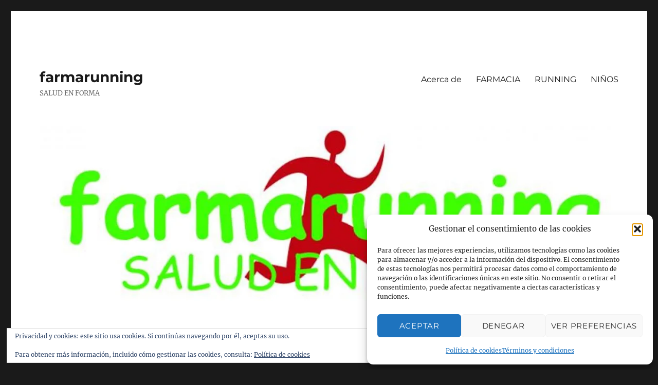

--- FILE ---
content_type: text/html; charset=UTF-8
request_url: https://farmarunning.com/correr-por-la-playa
body_size: 25795
content:
<!DOCTYPE html>
<html lang="es" class="no-js">
<head>
	<meta charset="UTF-8">
	<meta name="viewport" content="width=device-width, initial-scale=1.0">
	<link rel="profile" href="https://gmpg.org/xfn/11">
		<link rel="pingback" href="https://farmarunning.com/xmlrpc.php">
		<script>
(function(html){html.className = html.className.replace(/\bno-js\b/,'js')})(document.documentElement);
//# sourceURL=twentysixteen_javascript_detection
</script>
<title>CORRER POR LA PLAYA &#8211; farmarunning</title>
<meta name='robots' content='max-image-preview:large' />
	<style>img:is([sizes="auto" i], [sizes^="auto," i]) { contain-intrinsic-size: 3000px 1500px }</style>
	<link rel='dns-prefetch' href='//static.addtoany.com' />
<link rel='dns-prefetch' href='//secure.gravatar.com' />
<link rel='dns-prefetch' href='//stats.wp.com' />
<link rel='dns-prefetch' href='//v0.wordpress.com' />
<link rel='dns-prefetch' href='//widgets.wp.com' />
<link rel='dns-prefetch' href='//s0.wp.com' />
<link rel='dns-prefetch' href='//0.gravatar.com' />
<link rel='dns-prefetch' href='//1.gravatar.com' />
<link rel='dns-prefetch' href='//2.gravatar.com' />
<link rel='preconnect' href='//i0.wp.com' />
<link rel='preconnect' href='//c0.wp.com' />
<link rel="alternate" type="application/rss+xml" title="farmarunning &raquo; Feed" href="https://farmarunning.com/feed" />
<link rel="alternate" type="application/rss+xml" title="farmarunning &raquo; Feed de los comentarios" href="https://farmarunning.com/comments/feed" />
<link rel="alternate" type="application/rss+xml" title="farmarunning &raquo; Comentario CORRER POR LA PLAYA del feed" href="https://farmarunning.com/correr-por-la-playa/feed" />
<script>
window._wpemojiSettings = {"baseUrl":"https:\/\/s.w.org\/images\/core\/emoji\/16.0.1\/72x72\/","ext":".png","svgUrl":"https:\/\/s.w.org\/images\/core\/emoji\/16.0.1\/svg\/","svgExt":".svg","source":{"concatemoji":"https:\/\/farmarunning.com\/wp-includes\/js\/wp-emoji-release.min.js?ver=6.8.3"}};
/*! This file is auto-generated */
!function(s,n){var o,i,e;function c(e){try{var t={supportTests:e,timestamp:(new Date).valueOf()};sessionStorage.setItem(o,JSON.stringify(t))}catch(e){}}function p(e,t,n){e.clearRect(0,0,e.canvas.width,e.canvas.height),e.fillText(t,0,0);var t=new Uint32Array(e.getImageData(0,0,e.canvas.width,e.canvas.height).data),a=(e.clearRect(0,0,e.canvas.width,e.canvas.height),e.fillText(n,0,0),new Uint32Array(e.getImageData(0,0,e.canvas.width,e.canvas.height).data));return t.every(function(e,t){return e===a[t]})}function u(e,t){e.clearRect(0,0,e.canvas.width,e.canvas.height),e.fillText(t,0,0);for(var n=e.getImageData(16,16,1,1),a=0;a<n.data.length;a++)if(0!==n.data[a])return!1;return!0}function f(e,t,n,a){switch(t){case"flag":return n(e,"\ud83c\udff3\ufe0f\u200d\u26a7\ufe0f","\ud83c\udff3\ufe0f\u200b\u26a7\ufe0f")?!1:!n(e,"\ud83c\udde8\ud83c\uddf6","\ud83c\udde8\u200b\ud83c\uddf6")&&!n(e,"\ud83c\udff4\udb40\udc67\udb40\udc62\udb40\udc65\udb40\udc6e\udb40\udc67\udb40\udc7f","\ud83c\udff4\u200b\udb40\udc67\u200b\udb40\udc62\u200b\udb40\udc65\u200b\udb40\udc6e\u200b\udb40\udc67\u200b\udb40\udc7f");case"emoji":return!a(e,"\ud83e\udedf")}return!1}function g(e,t,n,a){var r="undefined"!=typeof WorkerGlobalScope&&self instanceof WorkerGlobalScope?new OffscreenCanvas(300,150):s.createElement("canvas"),o=r.getContext("2d",{willReadFrequently:!0}),i=(o.textBaseline="top",o.font="600 32px Arial",{});return e.forEach(function(e){i[e]=t(o,e,n,a)}),i}function t(e){var t=s.createElement("script");t.src=e,t.defer=!0,s.head.appendChild(t)}"undefined"!=typeof Promise&&(o="wpEmojiSettingsSupports",i=["flag","emoji"],n.supports={everything:!0,everythingExceptFlag:!0},e=new Promise(function(e){s.addEventListener("DOMContentLoaded",e,{once:!0})}),new Promise(function(t){var n=function(){try{var e=JSON.parse(sessionStorage.getItem(o));if("object"==typeof e&&"number"==typeof e.timestamp&&(new Date).valueOf()<e.timestamp+604800&&"object"==typeof e.supportTests)return e.supportTests}catch(e){}return null}();if(!n){if("undefined"!=typeof Worker&&"undefined"!=typeof OffscreenCanvas&&"undefined"!=typeof URL&&URL.createObjectURL&&"undefined"!=typeof Blob)try{var e="postMessage("+g.toString()+"("+[JSON.stringify(i),f.toString(),p.toString(),u.toString()].join(",")+"));",a=new Blob([e],{type:"text/javascript"}),r=new Worker(URL.createObjectURL(a),{name:"wpTestEmojiSupports"});return void(r.onmessage=function(e){c(n=e.data),r.terminate(),t(n)})}catch(e){}c(n=g(i,f,p,u))}t(n)}).then(function(e){for(var t in e)n.supports[t]=e[t],n.supports.everything=n.supports.everything&&n.supports[t],"flag"!==t&&(n.supports.everythingExceptFlag=n.supports.everythingExceptFlag&&n.supports[t]);n.supports.everythingExceptFlag=n.supports.everythingExceptFlag&&!n.supports.flag,n.DOMReady=!1,n.readyCallback=function(){n.DOMReady=!0}}).then(function(){return e}).then(function(){var e;n.supports.everything||(n.readyCallback(),(e=n.source||{}).concatemoji?t(e.concatemoji):e.wpemoji&&e.twemoji&&(t(e.twemoji),t(e.wpemoji)))}))}((window,document),window._wpemojiSettings);
</script>
<link rel='stylesheet' id='twentysixteen-jetpack-css' href='https://c0.wp.com/p/jetpack/15.3.1/modules/theme-tools/compat/twentysixteen.css' media='all' />
<style id='wp-emoji-styles-inline-css'>

	img.wp-smiley, img.emoji {
		display: inline !important;
		border: none !important;
		box-shadow: none !important;
		height: 1em !important;
		width: 1em !important;
		margin: 0 0.07em !important;
		vertical-align: -0.1em !important;
		background: none !important;
		padding: 0 !important;
	}
</style>
<link rel='stylesheet' id='wp-block-library-css' href='https://c0.wp.com/c/6.8.3/wp-includes/css/dist/block-library/style.min.css' media='all' />
<style id='wp-block-library-theme-inline-css'>
.wp-block-audio :where(figcaption){color:#555;font-size:13px;text-align:center}.is-dark-theme .wp-block-audio :where(figcaption){color:#ffffffa6}.wp-block-audio{margin:0 0 1em}.wp-block-code{border:1px solid #ccc;border-radius:4px;font-family:Menlo,Consolas,monaco,monospace;padding:.8em 1em}.wp-block-embed :where(figcaption){color:#555;font-size:13px;text-align:center}.is-dark-theme .wp-block-embed :where(figcaption){color:#ffffffa6}.wp-block-embed{margin:0 0 1em}.blocks-gallery-caption{color:#555;font-size:13px;text-align:center}.is-dark-theme .blocks-gallery-caption{color:#ffffffa6}:root :where(.wp-block-image figcaption){color:#555;font-size:13px;text-align:center}.is-dark-theme :root :where(.wp-block-image figcaption){color:#ffffffa6}.wp-block-image{margin:0 0 1em}.wp-block-pullquote{border-bottom:4px solid;border-top:4px solid;color:currentColor;margin-bottom:1.75em}.wp-block-pullquote cite,.wp-block-pullquote footer,.wp-block-pullquote__citation{color:currentColor;font-size:.8125em;font-style:normal;text-transform:uppercase}.wp-block-quote{border-left:.25em solid;margin:0 0 1.75em;padding-left:1em}.wp-block-quote cite,.wp-block-quote footer{color:currentColor;font-size:.8125em;font-style:normal;position:relative}.wp-block-quote:where(.has-text-align-right){border-left:none;border-right:.25em solid;padding-left:0;padding-right:1em}.wp-block-quote:where(.has-text-align-center){border:none;padding-left:0}.wp-block-quote.is-large,.wp-block-quote.is-style-large,.wp-block-quote:where(.is-style-plain){border:none}.wp-block-search .wp-block-search__label{font-weight:700}.wp-block-search__button{border:1px solid #ccc;padding:.375em .625em}:where(.wp-block-group.has-background){padding:1.25em 2.375em}.wp-block-separator.has-css-opacity{opacity:.4}.wp-block-separator{border:none;border-bottom:2px solid;margin-left:auto;margin-right:auto}.wp-block-separator.has-alpha-channel-opacity{opacity:1}.wp-block-separator:not(.is-style-wide):not(.is-style-dots){width:100px}.wp-block-separator.has-background:not(.is-style-dots){border-bottom:none;height:1px}.wp-block-separator.has-background:not(.is-style-wide):not(.is-style-dots){height:2px}.wp-block-table{margin:0 0 1em}.wp-block-table td,.wp-block-table th{word-break:normal}.wp-block-table :where(figcaption){color:#555;font-size:13px;text-align:center}.is-dark-theme .wp-block-table :where(figcaption){color:#ffffffa6}.wp-block-video :where(figcaption){color:#555;font-size:13px;text-align:center}.is-dark-theme .wp-block-video :where(figcaption){color:#ffffffa6}.wp-block-video{margin:0 0 1em}:root :where(.wp-block-template-part.has-background){margin-bottom:0;margin-top:0;padding:1.25em 2.375em}
</style>
<style id='classic-theme-styles-inline-css'>
/*! This file is auto-generated */
.wp-block-button__link{color:#fff;background-color:#32373c;border-radius:9999px;box-shadow:none;text-decoration:none;padding:calc(.667em + 2px) calc(1.333em + 2px);font-size:1.125em}.wp-block-file__button{background:#32373c;color:#fff;text-decoration:none}
</style>
<link rel='stylesheet' id='mediaelement-css' href='https://c0.wp.com/c/6.8.3/wp-includes/js/mediaelement/mediaelementplayer-legacy.min.css' media='all' />
<link rel='stylesheet' id='wp-mediaelement-css' href='https://c0.wp.com/c/6.8.3/wp-includes/js/mediaelement/wp-mediaelement.min.css' media='all' />
<style id='jetpack-sharing-buttons-style-inline-css'>
.jetpack-sharing-buttons__services-list{display:flex;flex-direction:row;flex-wrap:wrap;gap:0;list-style-type:none;margin:5px;padding:0}.jetpack-sharing-buttons__services-list.has-small-icon-size{font-size:12px}.jetpack-sharing-buttons__services-list.has-normal-icon-size{font-size:16px}.jetpack-sharing-buttons__services-list.has-large-icon-size{font-size:24px}.jetpack-sharing-buttons__services-list.has-huge-icon-size{font-size:36px}@media print{.jetpack-sharing-buttons__services-list{display:none!important}}.editor-styles-wrapper .wp-block-jetpack-sharing-buttons{gap:0;padding-inline-start:0}ul.jetpack-sharing-buttons__services-list.has-background{padding:1.25em 2.375em}
</style>
<style id='global-styles-inline-css'>
:root{--wp--preset--aspect-ratio--square: 1;--wp--preset--aspect-ratio--4-3: 4/3;--wp--preset--aspect-ratio--3-4: 3/4;--wp--preset--aspect-ratio--3-2: 3/2;--wp--preset--aspect-ratio--2-3: 2/3;--wp--preset--aspect-ratio--16-9: 16/9;--wp--preset--aspect-ratio--9-16: 9/16;--wp--preset--color--black: #000000;--wp--preset--color--cyan-bluish-gray: #abb8c3;--wp--preset--color--white: #fff;--wp--preset--color--pale-pink: #f78da7;--wp--preset--color--vivid-red: #cf2e2e;--wp--preset--color--luminous-vivid-orange: #ff6900;--wp--preset--color--luminous-vivid-amber: #fcb900;--wp--preset--color--light-green-cyan: #7bdcb5;--wp--preset--color--vivid-green-cyan: #00d084;--wp--preset--color--pale-cyan-blue: #8ed1fc;--wp--preset--color--vivid-cyan-blue: #0693e3;--wp--preset--color--vivid-purple: #9b51e0;--wp--preset--color--dark-gray: #1a1a1a;--wp--preset--color--medium-gray: #686868;--wp--preset--color--light-gray: #e5e5e5;--wp--preset--color--blue-gray: #4d545c;--wp--preset--color--bright-blue: #007acc;--wp--preset--color--light-blue: #9adffd;--wp--preset--color--dark-brown: #402b30;--wp--preset--color--medium-brown: #774e24;--wp--preset--color--dark-red: #640c1f;--wp--preset--color--bright-red: #ff675f;--wp--preset--color--yellow: #ffef8e;--wp--preset--gradient--vivid-cyan-blue-to-vivid-purple: linear-gradient(135deg,rgba(6,147,227,1) 0%,rgb(155,81,224) 100%);--wp--preset--gradient--light-green-cyan-to-vivid-green-cyan: linear-gradient(135deg,rgb(122,220,180) 0%,rgb(0,208,130) 100%);--wp--preset--gradient--luminous-vivid-amber-to-luminous-vivid-orange: linear-gradient(135deg,rgba(252,185,0,1) 0%,rgba(255,105,0,1) 100%);--wp--preset--gradient--luminous-vivid-orange-to-vivid-red: linear-gradient(135deg,rgba(255,105,0,1) 0%,rgb(207,46,46) 100%);--wp--preset--gradient--very-light-gray-to-cyan-bluish-gray: linear-gradient(135deg,rgb(238,238,238) 0%,rgb(169,184,195) 100%);--wp--preset--gradient--cool-to-warm-spectrum: linear-gradient(135deg,rgb(74,234,220) 0%,rgb(151,120,209) 20%,rgb(207,42,186) 40%,rgb(238,44,130) 60%,rgb(251,105,98) 80%,rgb(254,248,76) 100%);--wp--preset--gradient--blush-light-purple: linear-gradient(135deg,rgb(255,206,236) 0%,rgb(152,150,240) 100%);--wp--preset--gradient--blush-bordeaux: linear-gradient(135deg,rgb(254,205,165) 0%,rgb(254,45,45) 50%,rgb(107,0,62) 100%);--wp--preset--gradient--luminous-dusk: linear-gradient(135deg,rgb(255,203,112) 0%,rgb(199,81,192) 50%,rgb(65,88,208) 100%);--wp--preset--gradient--pale-ocean: linear-gradient(135deg,rgb(255,245,203) 0%,rgb(182,227,212) 50%,rgb(51,167,181) 100%);--wp--preset--gradient--electric-grass: linear-gradient(135deg,rgb(202,248,128) 0%,rgb(113,206,126) 100%);--wp--preset--gradient--midnight: linear-gradient(135deg,rgb(2,3,129) 0%,rgb(40,116,252) 100%);--wp--preset--font-size--small: 13px;--wp--preset--font-size--medium: 20px;--wp--preset--font-size--large: 36px;--wp--preset--font-size--x-large: 42px;--wp--preset--spacing--20: 0.44rem;--wp--preset--spacing--30: 0.67rem;--wp--preset--spacing--40: 1rem;--wp--preset--spacing--50: 1.5rem;--wp--preset--spacing--60: 2.25rem;--wp--preset--spacing--70: 3.38rem;--wp--preset--spacing--80: 5.06rem;--wp--preset--shadow--natural: 6px 6px 9px rgba(0, 0, 0, 0.2);--wp--preset--shadow--deep: 12px 12px 50px rgba(0, 0, 0, 0.4);--wp--preset--shadow--sharp: 6px 6px 0px rgba(0, 0, 0, 0.2);--wp--preset--shadow--outlined: 6px 6px 0px -3px rgba(255, 255, 255, 1), 6px 6px rgba(0, 0, 0, 1);--wp--preset--shadow--crisp: 6px 6px 0px rgba(0, 0, 0, 1);}:where(.is-layout-flex){gap: 0.5em;}:where(.is-layout-grid){gap: 0.5em;}body .is-layout-flex{display: flex;}.is-layout-flex{flex-wrap: wrap;align-items: center;}.is-layout-flex > :is(*, div){margin: 0;}body .is-layout-grid{display: grid;}.is-layout-grid > :is(*, div){margin: 0;}:where(.wp-block-columns.is-layout-flex){gap: 2em;}:where(.wp-block-columns.is-layout-grid){gap: 2em;}:where(.wp-block-post-template.is-layout-flex){gap: 1.25em;}:where(.wp-block-post-template.is-layout-grid){gap: 1.25em;}.has-black-color{color: var(--wp--preset--color--black) !important;}.has-cyan-bluish-gray-color{color: var(--wp--preset--color--cyan-bluish-gray) !important;}.has-white-color{color: var(--wp--preset--color--white) !important;}.has-pale-pink-color{color: var(--wp--preset--color--pale-pink) !important;}.has-vivid-red-color{color: var(--wp--preset--color--vivid-red) !important;}.has-luminous-vivid-orange-color{color: var(--wp--preset--color--luminous-vivid-orange) !important;}.has-luminous-vivid-amber-color{color: var(--wp--preset--color--luminous-vivid-amber) !important;}.has-light-green-cyan-color{color: var(--wp--preset--color--light-green-cyan) !important;}.has-vivid-green-cyan-color{color: var(--wp--preset--color--vivid-green-cyan) !important;}.has-pale-cyan-blue-color{color: var(--wp--preset--color--pale-cyan-blue) !important;}.has-vivid-cyan-blue-color{color: var(--wp--preset--color--vivid-cyan-blue) !important;}.has-vivid-purple-color{color: var(--wp--preset--color--vivid-purple) !important;}.has-black-background-color{background-color: var(--wp--preset--color--black) !important;}.has-cyan-bluish-gray-background-color{background-color: var(--wp--preset--color--cyan-bluish-gray) !important;}.has-white-background-color{background-color: var(--wp--preset--color--white) !important;}.has-pale-pink-background-color{background-color: var(--wp--preset--color--pale-pink) !important;}.has-vivid-red-background-color{background-color: var(--wp--preset--color--vivid-red) !important;}.has-luminous-vivid-orange-background-color{background-color: var(--wp--preset--color--luminous-vivid-orange) !important;}.has-luminous-vivid-amber-background-color{background-color: var(--wp--preset--color--luminous-vivid-amber) !important;}.has-light-green-cyan-background-color{background-color: var(--wp--preset--color--light-green-cyan) !important;}.has-vivid-green-cyan-background-color{background-color: var(--wp--preset--color--vivid-green-cyan) !important;}.has-pale-cyan-blue-background-color{background-color: var(--wp--preset--color--pale-cyan-blue) !important;}.has-vivid-cyan-blue-background-color{background-color: var(--wp--preset--color--vivid-cyan-blue) !important;}.has-vivid-purple-background-color{background-color: var(--wp--preset--color--vivid-purple) !important;}.has-black-border-color{border-color: var(--wp--preset--color--black) !important;}.has-cyan-bluish-gray-border-color{border-color: var(--wp--preset--color--cyan-bluish-gray) !important;}.has-white-border-color{border-color: var(--wp--preset--color--white) !important;}.has-pale-pink-border-color{border-color: var(--wp--preset--color--pale-pink) !important;}.has-vivid-red-border-color{border-color: var(--wp--preset--color--vivid-red) !important;}.has-luminous-vivid-orange-border-color{border-color: var(--wp--preset--color--luminous-vivid-orange) !important;}.has-luminous-vivid-amber-border-color{border-color: var(--wp--preset--color--luminous-vivid-amber) !important;}.has-light-green-cyan-border-color{border-color: var(--wp--preset--color--light-green-cyan) !important;}.has-vivid-green-cyan-border-color{border-color: var(--wp--preset--color--vivid-green-cyan) !important;}.has-pale-cyan-blue-border-color{border-color: var(--wp--preset--color--pale-cyan-blue) !important;}.has-vivid-cyan-blue-border-color{border-color: var(--wp--preset--color--vivid-cyan-blue) !important;}.has-vivid-purple-border-color{border-color: var(--wp--preset--color--vivid-purple) !important;}.has-vivid-cyan-blue-to-vivid-purple-gradient-background{background: var(--wp--preset--gradient--vivid-cyan-blue-to-vivid-purple) !important;}.has-light-green-cyan-to-vivid-green-cyan-gradient-background{background: var(--wp--preset--gradient--light-green-cyan-to-vivid-green-cyan) !important;}.has-luminous-vivid-amber-to-luminous-vivid-orange-gradient-background{background: var(--wp--preset--gradient--luminous-vivid-amber-to-luminous-vivid-orange) !important;}.has-luminous-vivid-orange-to-vivid-red-gradient-background{background: var(--wp--preset--gradient--luminous-vivid-orange-to-vivid-red) !important;}.has-very-light-gray-to-cyan-bluish-gray-gradient-background{background: var(--wp--preset--gradient--very-light-gray-to-cyan-bluish-gray) !important;}.has-cool-to-warm-spectrum-gradient-background{background: var(--wp--preset--gradient--cool-to-warm-spectrum) !important;}.has-blush-light-purple-gradient-background{background: var(--wp--preset--gradient--blush-light-purple) !important;}.has-blush-bordeaux-gradient-background{background: var(--wp--preset--gradient--blush-bordeaux) !important;}.has-luminous-dusk-gradient-background{background: var(--wp--preset--gradient--luminous-dusk) !important;}.has-pale-ocean-gradient-background{background: var(--wp--preset--gradient--pale-ocean) !important;}.has-electric-grass-gradient-background{background: var(--wp--preset--gradient--electric-grass) !important;}.has-midnight-gradient-background{background: var(--wp--preset--gradient--midnight) !important;}.has-small-font-size{font-size: var(--wp--preset--font-size--small) !important;}.has-medium-font-size{font-size: var(--wp--preset--font-size--medium) !important;}.has-large-font-size{font-size: var(--wp--preset--font-size--large) !important;}.has-x-large-font-size{font-size: var(--wp--preset--font-size--x-large) !important;}
:where(.wp-block-post-template.is-layout-flex){gap: 1.25em;}:where(.wp-block-post-template.is-layout-grid){gap: 1.25em;}
:where(.wp-block-columns.is-layout-flex){gap: 2em;}:where(.wp-block-columns.is-layout-grid){gap: 2em;}
:root :where(.wp-block-pullquote){font-size: 1.5em;line-height: 1.6;}
</style>
<link rel='stylesheet' id='cmplz-general-css' href='https://farmarunning.com/wp-content/plugins/complianz-gdpr/assets/css/cookieblocker.min.css?ver=1764862867' media='all' />
<link rel='stylesheet' id='twentysixteen-fonts-css' href='https://farmarunning.com/wp-content/themes/twentysixteen/fonts/merriweather-plus-montserrat-plus-inconsolata.css?ver=20230328' media='all' />
<link rel='stylesheet' id='genericons-css' href='https://c0.wp.com/p/jetpack/15.3.1/_inc/genericons/genericons/genericons.css' media='all' />
<link rel='stylesheet' id='twentysixteen-style-css' href='https://farmarunning.com/wp-content/themes/twentysixteen/style.css?ver=20251202' media='all' />
<link rel='stylesheet' id='twentysixteen-block-style-css' href='https://farmarunning.com/wp-content/themes/twentysixteen/css/blocks.css?ver=20240817' media='all' />
<link rel='stylesheet' id='jetpack_likes-css' href='https://c0.wp.com/p/jetpack/15.3.1/modules/likes/style.css' media='all' />
<link rel='stylesheet' id='jetpack-subscriptions-css' href='https://c0.wp.com/p/jetpack/15.3.1/_inc/build/subscriptions/subscriptions.min.css' media='all' />
<style id='jetpack_facebook_likebox-inline-css'>
.widget_facebook_likebox {
	overflow: hidden;
}

</style>
<link rel='stylesheet' id='addtoany-css' href='https://farmarunning.com/wp-content/plugins/add-to-any/addtoany.min.css?ver=1.16' media='all' />
<link rel='stylesheet' id='sharedaddy-css' href='https://c0.wp.com/p/jetpack/15.3.1/modules/sharedaddy/sharing.css' media='all' />
<link rel='stylesheet' id='social-logos-css' href='https://c0.wp.com/p/jetpack/15.3.1/_inc/social-logos/social-logos.min.css' media='all' />
<script async src="https://farmarunning.com/wp-content/plugins/burst-statistics/assets/js/timeme/timeme.min.js?ver=1765177810" id="burst-timeme-js"></script>
<script id="burst-js-extra">
var burst = {"tracking":{"isInitialHit":true,"lastUpdateTimestamp":0,"beacon_url":"https:\/\/farmarunning.com\/wp-content\/plugins\/burst-statistics\/endpoint.php","ajaxUrl":"https:\/\/farmarunning.com\/wp-admin\/admin-ajax.php"},"options":{"cookieless":0,"pageUrl":"https:\/\/farmarunning.com\/correr-por-la-playa","beacon_enabled":1,"do_not_track":0,"enable_turbo_mode":0,"track_url_change":0,"cookie_retention_days":30,"debug":0},"goals":{"completed":[],"scriptUrl":"https:\/\/farmarunning.com\/wp-content\/plugins\/burst-statistics\/assets\/js\/build\/burst-goals.js?v=1765177810","active":[]},"cache":{"uid":null,"fingerprint":null,"isUserAgent":null,"isDoNotTrack":null,"useCookies":null}};
</script>
<script type="text/plain" data-service="burst" data-category="statistics" async data-cmplz-src="https://farmarunning.com/wp-content/plugins/burst-statistics/assets/js/build/burst.min.js?ver=1765177810" id="burst-js"></script>
<script id="addtoany-core-js-before">
window.a2a_config=window.a2a_config||{};a2a_config.callbacks=[];a2a_config.overlays=[];a2a_config.templates={};a2a_localize = {
	Share: "Compartir",
	Save: "Guardar",
	Subscribe: "Suscribir",
	Email: "Correo electrónico",
	Bookmark: "Marcador",
	ShowAll: "Mostrar todo",
	ShowLess: "Mostrar menos",
	FindServices: "Encontrar servicio(s)",
	FindAnyServiceToAddTo: "Encuentra al instante cualquier servicio para añadir a",
	PoweredBy: "Funciona con",
	ShareViaEmail: "Compartir por correo electrónico",
	SubscribeViaEmail: "Suscribirse a través de correo electrónico",
	BookmarkInYourBrowser: "Añadir a marcadores de tu navegador",
	BookmarkInstructions: "Presiona «Ctrl+D» o «\u2318+D» para añadir esta página a marcadores",
	AddToYourFavorites: "Añadir a tus favoritos",
	SendFromWebOrProgram: "Enviar desde cualquier dirección o programa de correo electrónico ",
	EmailProgram: "Programa de correo electrónico",
	More: "Más&#8230;",
	ThanksForSharing: "¡Gracias por compartir!",
	ThanksForFollowing: "¡Gracias por seguirnos!"
};
</script>
<script defer src="https://static.addtoany.com/menu/page.js" id="addtoany-core-js"></script>
<script src="https://c0.wp.com/c/6.8.3/wp-includes/js/jquery/jquery.min.js" id="jquery-core-js"></script>
<script src="https://c0.wp.com/c/6.8.3/wp-includes/js/jquery/jquery-migrate.min.js" id="jquery-migrate-js"></script>
<script defer src="https://farmarunning.com/wp-content/plugins/add-to-any/addtoany.min.js?ver=1.1" id="addtoany-jquery-js"></script>
<script id="twentysixteen-script-js-extra">
var screenReaderText = {"expand":"expande el men\u00fa inferior","collapse":"plegar men\u00fa inferior"};
</script>
<script src="https://farmarunning.com/wp-content/themes/twentysixteen/js/functions.js?ver=20230629" id="twentysixteen-script-js" defer data-wp-strategy="defer"></script>
<link rel="https://api.w.org/" href="https://farmarunning.com/wp-json/" /><link rel="alternate" title="JSON" type="application/json" href="https://farmarunning.com/wp-json/wp/v2/posts/9235" /><link rel="EditURI" type="application/rsd+xml" title="RSD" href="https://farmarunning.com/xmlrpc.php?rsd" />
<meta name="generator" content="WordPress 6.8.3" />
<link rel="canonical" href="https://farmarunning.com/correr-por-la-playa" />
<link rel='shortlink' href='https://wp.me/p7ZFIB-2oX' />
<link rel="alternate" title="oEmbed (JSON)" type="application/json+oembed" href="https://farmarunning.com/wp-json/oembed/1.0/embed?url=https%3A%2F%2Ffarmarunning.com%2Fcorrer-por-la-playa" />
<link rel="alternate" title="oEmbed (XML)" type="text/xml+oembed" href="https://farmarunning.com/wp-json/oembed/1.0/embed?url=https%3A%2F%2Ffarmarunning.com%2Fcorrer-por-la-playa&#038;format=xml" />
	<style>img#wpstats{display:none}</style>
					<style>.cmplz-hidden {
					display: none !important;
				}</style><!-- Analytics by WP Statistics - https://wp-statistics.com -->

<!-- Jetpack Open Graph Tags -->
<meta property="og:type" content="article" />
<meta property="og:title" content="CORRER POR LA PLAYA" />
<meta property="og:url" content="https://farmarunning.com/correr-por-la-playa" />
<meta property="og:description" content="Caminar por la playa es uno de los mejores ejercicios que se puede hacer ya que es muy beneficioso para estimular la circulación del flujo sanguíneo, prevenir la aparición de varices, fortalecer lo…" />
<meta property="article:published_time" content="2021-05-31T03:08:53+00:00" />
<meta property="article:modified_time" content="2021-05-31T04:37:01+00:00" />
<meta property="og:site_name" content="farmarunning" />
<meta property="og:image" content="https://i0.wp.com/farmarunning.com/wp-content/uploads/2019/09/cropped-farmaruning-miriam.jpg?fit=512%2C512&#038;ssl=1" />
<meta property="og:image:width" content="512" />
<meta property="og:image:height" content="512" />
<meta property="og:image:alt" content="" />
<meta property="og:locale" content="es_ES" />
<meta name="twitter:site" content="@MFarmarunning" />
<meta name="twitter:text:title" content="CORRER POR LA PLAYA" />
<meta name="twitter:image" content="https://i0.wp.com/farmarunning.com/wp-content/uploads/2019/09/cropped-farmaruning-miriam.jpg?fit=512%2C512&#038;ssl=1&#038;w=640" />
<meta name="twitter:card" content="summary_large_image" />

<!-- End Jetpack Open Graph Tags -->
<link rel="icon" href="https://i0.wp.com/farmarunning.com/wp-content/uploads/2019/09/cropped-farmaruning-miriam.jpg?fit=32%2C32&#038;ssl=1" sizes="32x32" />
<link rel="icon" href="https://i0.wp.com/farmarunning.com/wp-content/uploads/2019/09/cropped-farmaruning-miriam.jpg?fit=192%2C192&#038;ssl=1" sizes="192x192" />
<link rel="apple-touch-icon" href="https://i0.wp.com/farmarunning.com/wp-content/uploads/2019/09/cropped-farmaruning-miriam.jpg?fit=180%2C180&#038;ssl=1" />
<meta name="msapplication-TileImage" content="https://i0.wp.com/farmarunning.com/wp-content/uploads/2019/09/cropped-farmaruning-miriam.jpg?fit=270%2C270&#038;ssl=1" />
</head>

<body data-cmplz=1 class="wp-singular post-template-default single single-post postid-9235 single-format-standard wp-embed-responsive wp-theme-twentysixteen" data-burst_id="9235" data-burst_type="post">
<div id="page" class="site">
	<div class="site-inner">
		<a class="skip-link screen-reader-text" href="#content">
			Ir al contenido		</a>

		<header id="masthead" class="site-header">
			<div class="site-header-main">
				<div class="site-branding">
											<p class="site-title"><a href="https://farmarunning.com/" rel="home" >farmarunning</a></p>
												<p class="site-description">SALUD EN FORMA</p>
									</div><!-- .site-branding -->

									<button id="menu-toggle" class="menu-toggle">Menú</button>

					<div id="site-header-menu" class="site-header-menu">
													<nav id="site-navigation" class="main-navigation" aria-label="Menú Primario">
								<div class="menu-menu-1-container"><ul id="menu-menu-1" class="primary-menu"><li id="menu-item-7449" class="menu-item menu-item-type-post_type menu-item-object-page menu-item-7449"><a href="https://farmarunning.com/acerca-de">Acerca de</a></li>
<li id="menu-item-7450" class="menu-item menu-item-type-post_type menu-item-object-page menu-item-7450"><a href="https://farmarunning.com/consejos-de-farmacia">FARMACIA</a></li>
<li id="menu-item-7451" class="menu-item menu-item-type-post_type menu-item-object-page menu-item-7451"><a href="https://farmarunning.com/running">RUNNING</a></li>
<li id="menu-item-7452" class="menu-item menu-item-type-post_type menu-item-object-page menu-item-7452"><a href="https://farmarunning.com/senderismo">NIÑOS</a></li>
</ul></div>							</nav><!-- .main-navigation -->
						
											</div><!-- .site-header-menu -->
							</div><!-- .site-header-main -->

											<div class="header-image">
					<a href="https://farmarunning.com/" rel="home" >
						<img src="https://farmarunning.com/wp-content/uploads/2018/05/cropped-LOGO-FARMARUNNING.jpg" width="1200" height="364" alt="farmarunning" sizes="(max-width: 709px) 85vw, (max-width: 909px) 81vw, (max-width: 1362px) 88vw, 1200px" srcset="https://i0.wp.com/farmarunning.com/wp-content/uploads/2018/05/cropped-LOGO-FARMARUNNING.jpg?w=1200&amp;ssl=1 1200w, https://i0.wp.com/farmarunning.com/wp-content/uploads/2018/05/cropped-LOGO-FARMARUNNING.jpg?resize=300%2C91&amp;ssl=1 300w, https://i0.wp.com/farmarunning.com/wp-content/uploads/2018/05/cropped-LOGO-FARMARUNNING.jpg?resize=768%2C233&amp;ssl=1 768w, https://i0.wp.com/farmarunning.com/wp-content/uploads/2018/05/cropped-LOGO-FARMARUNNING.jpg?resize=1024%2C311&amp;ssl=1 1024w" decoding="async" fetchpriority="high" />					</a>
				</div><!-- .header-image -->
					</header><!-- .site-header -->

		<div id="content" class="site-content">

<div id="primary" class="content-area">
	<main id="main" class="site-main">
		
<article id="post-9235" class="post-9235 post type-post status-publish format-standard has-post-thumbnail hentry category-actividad-fisica category-aquarunning category-calor category-cansancio category-carreras category-coaching category-correr category-deporte category-deportista category-dolor category-farmacia category-farmarunning category-hidratacion category-lesiones category-pies category-playa category-prevenir category-en-forma category-sanidad category-solar category-uncategorized category-vacaciones category-verano category-vitalidad">
	<header class="entry-header">
		<h1 class="entry-title">CORRER POR LA PLAYA</h1>	</header><!-- .entry-header -->

	
	
		<div class="post-thumbnail">
			<img width="512" height="512" src="https://i0.wp.com/farmarunning.com/wp-content/uploads/2019/09/cropped-farmaruning-miriam.jpg?fit=512%2C512&amp;ssl=1" class="attachment-post-thumbnail size-post-thumbnail wp-post-image" alt="" decoding="async" srcset="https://i0.wp.com/farmarunning.com/wp-content/uploads/2019/09/cropped-farmaruning-miriam.jpg?w=512&amp;ssl=1 512w, https://i0.wp.com/farmarunning.com/wp-content/uploads/2019/09/cropped-farmaruning-miriam.jpg?resize=300%2C300&amp;ssl=1 300w, https://i0.wp.com/farmarunning.com/wp-content/uploads/2019/09/cropped-farmaruning-miriam.jpg?resize=150%2C150&amp;ssl=1 150w, https://i0.wp.com/farmarunning.com/wp-content/uploads/2019/09/cropped-farmaruning-miriam.jpg?resize=270%2C270&amp;ssl=1 270w, https://i0.wp.com/farmarunning.com/wp-content/uploads/2019/09/cropped-farmaruning-miriam.jpg?resize=192%2C192&amp;ssl=1 192w, https://i0.wp.com/farmarunning.com/wp-content/uploads/2019/09/cropped-farmaruning-miriam.jpg?resize=180%2C180&amp;ssl=1 180w, https://i0.wp.com/farmarunning.com/wp-content/uploads/2019/09/cropped-farmaruning-miriam.jpg?resize=32%2C32&amp;ssl=1 32w" sizes="(max-width: 709px) 85vw, (max-width: 909px) 67vw, (max-width: 984px) 60vw, (max-width: 1362px) 62vw, 840px" data-attachment-id="9243" data-permalink="https://farmarunning.com/cropped-farmaruning-miriam-jpg" data-orig-file="https://i0.wp.com/farmarunning.com/wp-content/uploads/2019/09/cropped-farmaruning-miriam.jpg?fit=512%2C512&amp;ssl=1" data-orig-size="512,512" data-comments-opened="1" data-image-meta="{&quot;aperture&quot;:&quot;0&quot;,&quot;credit&quot;:&quot;&quot;,&quot;camera&quot;:&quot;&quot;,&quot;caption&quot;:&quot;&quot;,&quot;created_timestamp&quot;:&quot;0&quot;,&quot;copyright&quot;:&quot;&quot;,&quot;focal_length&quot;:&quot;0&quot;,&quot;iso&quot;:&quot;0&quot;,&quot;shutter_speed&quot;:&quot;0&quot;,&quot;title&quot;:&quot;&quot;,&quot;orientation&quot;:&quot;0&quot;}" data-image-title="cropped-farmaruning-miriam.jpg" data-image-description="&lt;p&gt;https://farmarunning.com/wp-content/uploads/2019/09/cropped-farmaruning-miriam.jpg&lt;/p&gt;
" data-image-caption="" data-medium-file="https://i0.wp.com/farmarunning.com/wp-content/uploads/2019/09/cropped-farmaruning-miriam.jpg?fit=300%2C300&amp;ssl=1" data-large-file="https://i0.wp.com/farmarunning.com/wp-content/uploads/2019/09/cropped-farmaruning-miriam.jpg?fit=512%2C512&amp;ssl=1" />	</div><!-- .post-thumbnail -->

	
	<div class="entry-content">
		<p><span style="color: #000000;">Caminar por la playa es uno de los mejores ejercicios que se puede hacer ya que es muy beneficioso para estimular la circulación del flujo sanguíneo, prevenir la aparición de varices, fortalecer los músculos o quemar calorías. ¿Pero qué pasa si hablamos de correr en lugar de caminar? ¿También es igual de beneficioso?</span></p>
<p><img data-recalc-dims="1" decoding="async" data-attachment-id="9244" data-permalink="https://farmarunning.com/correr-por-la-playa/images-1-123" data-orig-file="https://i0.wp.com/farmarunning.com/wp-content/uploads/2021/05/images-1-1.jpg?fit=275%2C183&amp;ssl=1" data-orig-size="275,183" data-comments-opened="1" data-image-meta="{&quot;aperture&quot;:&quot;0&quot;,&quot;credit&quot;:&quot;&quot;,&quot;camera&quot;:&quot;&quot;,&quot;caption&quot;:&quot;&quot;,&quot;created_timestamp&quot;:&quot;0&quot;,&quot;copyright&quot;:&quot;&quot;,&quot;focal_length&quot;:&quot;0&quot;,&quot;iso&quot;:&quot;0&quot;,&quot;shutter_speed&quot;:&quot;0&quot;,&quot;title&quot;:&quot;&quot;,&quot;orientation&quot;:&quot;0&quot;}" data-image-title="images (1)" data-image-description="" data-image-caption="" data-medium-file="https://i0.wp.com/farmarunning.com/wp-content/uploads/2021/05/images-1-1.jpg?fit=275%2C183&amp;ssl=1" data-large-file="https://i0.wp.com/farmarunning.com/wp-content/uploads/2021/05/images-1-1.jpg?fit=275%2C183&amp;ssl=1" class="aligncenter size-full wp-image-9244" src="https://i0.wp.com/farmarunning.com/wp-content/uploads/2021/05/images-1-1.jpg?resize=275%2C183&#038;ssl=1" alt="" width="275" height="183" /></p>
<h3><span style="color: #ff0000;"><strong>Correr en la playa es más difícil y agotador que correr en terreno firme:</strong></span></h3>
<p><span style="color: #000000;">El entorno húmedo nos ayudará a la hora de respirar mejor y conseguir una buena regulación de la sudoración. Aún así, es imprescindible mantener una buena hidratación para evitar también una pérdida excesiva de sales minerales y/o un posible <a href="https://farmarunning.com/golpe-de-calor" target="_blank" rel="noopener">golpe de  calor</a>.</span></p>
<p><span style="color: #000000;">Salir a correr por la playa tiene sus ventajas y sus inconvenientes, y dependiendo de la persona y su estado de forma es más o menos recomendable esta práctica.</span></p>
<h3><span style="color: #ff0000;">Beneficios:</span></h3>
<ul>
<li><span style="color: #000000;">Cuando corres por la playa vas a realizar un trabajo más intenso ya que la  arena va a oponer mayor resistencia que la tierra firme y gracias a eso conseguirás quemar más calorías y fortalecer más los músculos de las piernas y mejorar el equilibrio.</span></li>
<li><span style="color: #000000;">También estarás mejorando la respiración. Gracias a la humedad del mar, las bajas presiones y la temperatura respirarás mejor y tu organismo recibirá mayor cantidad de oxígeno.</span></li>
</ul>
<h3><span style="color: #ff0000;">Riesgos:</span></h3>
<p><img data-recalc-dims="1" loading="lazy" decoding="async" data-attachment-id="9250" data-permalink="https://farmarunning.com/correr-por-la-playa/images-6-35" data-orig-file="https://i0.wp.com/farmarunning.com/wp-content/uploads/2021/05/images-6-1.jpg?fit=275%2C183&amp;ssl=1" data-orig-size="275,183" data-comments-opened="1" data-image-meta="{&quot;aperture&quot;:&quot;0&quot;,&quot;credit&quot;:&quot;&quot;,&quot;camera&quot;:&quot;&quot;,&quot;caption&quot;:&quot;&quot;,&quot;created_timestamp&quot;:&quot;0&quot;,&quot;copyright&quot;:&quot;&quot;,&quot;focal_length&quot;:&quot;0&quot;,&quot;iso&quot;:&quot;0&quot;,&quot;shutter_speed&quot;:&quot;0&quot;,&quot;title&quot;:&quot;&quot;,&quot;orientation&quot;:&quot;0&quot;}" data-image-title="images (6)" data-image-description="" data-image-caption="" data-medium-file="https://i0.wp.com/farmarunning.com/wp-content/uploads/2021/05/images-6-1.jpg?fit=275%2C183&amp;ssl=1" data-large-file="https://i0.wp.com/farmarunning.com/wp-content/uploads/2021/05/images-6-1.jpg?fit=275%2C183&amp;ssl=1" class="aligncenter size-full wp-image-9250" src="https://i0.wp.com/farmarunning.com/wp-content/uploads/2021/05/images-6-1.jpg?resize=275%2C183&#038;ssl=1" alt="" width="275" height="183" /></p>
<ul>
<li><span style="color: #000000;">La arena de la playa es un terreno inclinado e irregular con fuertes desniveles. Esto repercute en tu carrera. Ese movimiento asimétrico de las piernas no es bueno porque  puede hacerte adoptar una postura inadecuada al correr y además puede desencadenar la aparición de una <a href="https://farmarunning.com/lesiones-diccionario-basico" target="_blank" rel="noopener">lesión</a>.</span></li>
<li><span style="color: #000000;">Si tienes algún problema articular en los huesos o en los tendones, no es aconsejable que salgas a correr por la playa. De igual modo, si has sufrido alguna lesión en el último año en rodillas o tobillos podría reaparecer.</span></li>
<li><span style="color: #000000;">Por otro lado, las altas temperaturas y la humedad favorecen la <a href="https://farmarunning.com/hidratacion-runner" target="_blank" rel="noopener">deshidratación</a>, por lo que deberás tenerlo en cuenta. Del mismo modo, una exposición al sol prolongada sin una buena <a href="https://farmarunning.com/radiaciones-solares-en-la-piel-del-deportista" target="_blank" rel="noopener">protección solar</a> puede ser muy lesiva. Sobre todo si tienes la piel muy sensible o atópica.</span></li>
</ul>
<h4><strong><span style="color: #ff0000;">ALGUNOS CONSEJOS:</span></strong></h4>
<h3><strong><span style="color: #ff0000;">¿Correr con calzado o sin calzado?:</span></strong></h3>
<p><span style="color: #000000;">Si corres descalzo verás como los dedos de tus pies se clavarán en la arena para darte mayor impulso, con lo que trabajarás con mucha mayor intensidad los cuádriceps y los gemelos y se fortalecerán tus tobillos. Sin embargo la arena es un terreno irregular y pisar un desnivel sin zapatillas podría suponer una mala torcedura. Si sufres de fascitis plantar, algún esguince o lesión reciente en el tobillo…ni se te ocurra correr descalzo.</span></p>
<h3><strong><span style="color: #ff0000;">Cuidado con el calor…y el sol:</span></strong></h3>
<p><span style="color: #000000;">Lo principal es que no salgas a correr durante las horas de más calor (de 10:00 a 16:00). No olvides estar hidratado o llevar agua encima por si la necesitas.</span></p>
<p><span style="color: #000000;">Aunque el día esté nublado los rayos solares se filtran a través de las nubes y el efecto reflectante del mar y de la arena puede afectar a tu piel.</span></p>
<p><span style="color: #000000;"><a href="https://farmarunning.com/deportista-cuidado-con-el-sol" target="_blank" rel="noopener">Sal a correr con protección solar</a>. El uso de una gorra, una visera o unas gafas de sol también protegerá tu cabeza, tu cuero cabelludo y tus ojos.</span></p>
<h3><span style="color: #ff0000;"><strong>Corre por la arena húmeda:</strong></span></h3>
<p><span style="color: #000000;">Cuando salgas a correr por la playa trata de correr siempre por la zona de la orilla, donde la arena está mojada y el terreno es más duro y firme. Recuerda que la zona perfecta para correr es aquella en la que la arena es más compacta y el terreno está menos inclinado.</span></p>
<p><img data-recalc-dims="1" loading="lazy" decoding="async" data-attachment-id="9247" data-permalink="https://farmarunning.com/correr-por-la-playa/images-164" data-orig-file="https://i0.wp.com/farmarunning.com/wp-content/uploads/2021/05/images-9.jpg?fit=300%2C168&amp;ssl=1" data-orig-size="300,168" data-comments-opened="1" data-image-meta="{&quot;aperture&quot;:&quot;0&quot;,&quot;credit&quot;:&quot;&quot;,&quot;camera&quot;:&quot;&quot;,&quot;caption&quot;:&quot;&quot;,&quot;created_timestamp&quot;:&quot;0&quot;,&quot;copyright&quot;:&quot;&quot;,&quot;focal_length&quot;:&quot;0&quot;,&quot;iso&quot;:&quot;0&quot;,&quot;shutter_speed&quot;:&quot;0&quot;,&quot;title&quot;:&quot;&quot;,&quot;orientation&quot;:&quot;0&quot;}" data-image-title="images" data-image-description="" data-image-caption="" data-medium-file="https://i0.wp.com/farmarunning.com/wp-content/uploads/2021/05/images-9.jpg?fit=300%2C168&amp;ssl=1" data-large-file="https://i0.wp.com/farmarunning.com/wp-content/uploads/2021/05/images-9.jpg?fit=300%2C168&amp;ssl=1" class="aligncenter size-full wp-image-9247" src="https://i0.wp.com/farmarunning.com/wp-content/uploads/2021/05/images-9.jpg?resize=300%2C168&#038;ssl=1" alt="" width="300" height="168" /></p>
<p><span style="color: #000000;">Si decides correr por la arena blanda y seca, el riesgo de sobrecargar las articulaciones es mayor.</span></p>
<h3><strong><span style="color: #ff0000;">Evita la carrera continua:</span></strong></h3>
<p><span style="color: #000000;">Es preferible que hagas entrenamientos de intensidad moderada pero que sean cortos.</span></p>
<p><img data-recalc-dims="1" loading="lazy" decoding="async" data-attachment-id="9249" data-permalink="https://farmarunning.com/correr-por-la-playa/images-5-45" data-orig-file="https://i0.wp.com/farmarunning.com/wp-content/uploads/2021/05/images-5-1.jpg?fit=275%2C183&amp;ssl=1" data-orig-size="275,183" data-comments-opened="1" data-image-meta="{&quot;aperture&quot;:&quot;0&quot;,&quot;credit&quot;:&quot;&quot;,&quot;camera&quot;:&quot;&quot;,&quot;caption&quot;:&quot;&quot;,&quot;created_timestamp&quot;:&quot;0&quot;,&quot;copyright&quot;:&quot;&quot;,&quot;focal_length&quot;:&quot;0&quot;,&quot;iso&quot;:&quot;0&quot;,&quot;shutter_speed&quot;:&quot;0&quot;,&quot;title&quot;:&quot;&quot;,&quot;orientation&quot;:&quot;0&quot;}" data-image-title="images (5)" data-image-description="" data-image-caption="" data-medium-file="https://i0.wp.com/farmarunning.com/wp-content/uploads/2021/05/images-5-1.jpg?fit=275%2C183&amp;ssl=1" data-large-file="https://i0.wp.com/farmarunning.com/wp-content/uploads/2021/05/images-5-1.jpg?fit=275%2C183&amp;ssl=1" class="aligncenter size-full wp-image-9249" src="https://i0.wp.com/farmarunning.com/wp-content/uploads/2021/05/images-5-1.jpg?resize=275%2C183&#038;ssl=1" alt="" width="275" height="183" /></p>
<p><span style="color: #000000;">Un entrenamiento de 20 o 30 minutos será suficiente, ya que correr por la arena de la playa supone un gasto energético de 2 a 2,5 veces más.</span></p>
<p><span style="color: #000000;">Si no estás habituado a correr por la playa, comenzar con carreras cortas y alternar correr y caminar. La adaptación para poder correr distancias largas hay que realizarla de forma muy progresiva para evitar lesiones</span></p>
<p><span style="color: #000000;">Y lo más importante: no olvidar la rutina habitual de calentar y estirar. En el caso de correr por la playa, el hecho de estirar todavía cobra mayor importancia ya que hemos sometido a los músculos a una mayor carga que corriendo por una superficie más estable.</span></p>
<p><img data-recalc-dims="1" loading="lazy" decoding="async" data-attachment-id="9248" data-permalink="https://farmarunning.com/correr-por-la-playa/images-4-61" data-orig-file="https://i0.wp.com/farmarunning.com/wp-content/uploads/2021/05/images-4-1.jpg?fit=281%2C179&amp;ssl=1" data-orig-size="281,179" data-comments-opened="1" data-image-meta="{&quot;aperture&quot;:&quot;0&quot;,&quot;credit&quot;:&quot;&quot;,&quot;camera&quot;:&quot;&quot;,&quot;caption&quot;:&quot;&quot;,&quot;created_timestamp&quot;:&quot;0&quot;,&quot;copyright&quot;:&quot;&quot;,&quot;focal_length&quot;:&quot;0&quot;,&quot;iso&quot;:&quot;0&quot;,&quot;shutter_speed&quot;:&quot;0&quot;,&quot;title&quot;:&quot;&quot;,&quot;orientation&quot;:&quot;0&quot;}" data-image-title="images (4)" data-image-description="" data-image-caption="" data-medium-file="https://i0.wp.com/farmarunning.com/wp-content/uploads/2021/05/images-4-1.jpg?fit=281%2C179&amp;ssl=1" data-large-file="https://i0.wp.com/farmarunning.com/wp-content/uploads/2021/05/images-4-1.jpg?fit=281%2C179&amp;ssl=1" class="aligncenter size-full wp-image-9248" src="https://i0.wp.com/farmarunning.com/wp-content/uploads/2021/05/images-4-1.jpg?resize=281%2C179&#038;ssl=1" alt="" width="281" height="179" /></p>
<p>&nbsp;</p>
<p><span style="color: #000000;">Este artículo ha sido elaborado con información extraida de:</span></p>
<ul>
<li><span style="color: #000000;">www.clinikpodologia.com</span></li>
<li><span style="color: #000000;">www.escueladerunning.com</span></li>
<li><span style="color: #000000;">www.vitonica.com</span></li>
<li><span style="color: #000000;">www.runnersworld.com</span></li>
<li><span style="color: #000000;">www.revistagq.com</span></li>
</ul>
<p>&nbsp;</p>
<div class="sharedaddy sd-sharing-enabled"><div class="robots-nocontent sd-block sd-social sd-social-icon-text sd-sharing"><h3 class="sd-title">Comparte esto:</h3><div class="sd-content"><ul><li class="share-twitter"><a rel="nofollow noopener noreferrer"
				data-shared="sharing-twitter-9235"
				class="share-twitter sd-button share-icon"
				href="https://farmarunning.com/correr-por-la-playa?share=twitter"
				target="_blank"
				aria-labelledby="sharing-twitter-9235"
				>
				<span id="sharing-twitter-9235" hidden>Haz clic para compartir en X (Se abre en una ventana nueva)</span>
				<span>X</span>
			</a></li><li class="share-facebook"><a rel="nofollow noopener noreferrer"
				data-shared="sharing-facebook-9235"
				class="share-facebook sd-button share-icon"
				href="https://farmarunning.com/correr-por-la-playa?share=facebook"
				target="_blank"
				aria-labelledby="sharing-facebook-9235"
				>
				<span id="sharing-facebook-9235" hidden>Haz clic para compartir en Facebook (Se abre en una ventana nueva)</span>
				<span>Facebook</span>
			</a></li><li class="share-linkedin"><a rel="nofollow noopener noreferrer"
				data-shared="sharing-linkedin-9235"
				class="share-linkedin sd-button share-icon"
				href="https://farmarunning.com/correr-por-la-playa?share=linkedin"
				target="_blank"
				aria-labelledby="sharing-linkedin-9235"
				>
				<span id="sharing-linkedin-9235" hidden>Haz clic para compartir en LinkedIn (Se abre en una ventana nueva)</span>
				<span>LinkedIn</span>
			</a></li><li class="share-print"><a rel="nofollow noopener noreferrer"
				data-shared="sharing-print-9235"
				class="share-print sd-button share-icon"
				href="https://farmarunning.com/correr-por-la-playa#print?share=print"
				target="_blank"
				aria-labelledby="sharing-print-9235"
				>
				<span id="sharing-print-9235" hidden>Haz clic para imprimir (Se abre en una ventana nueva)</span>
				<span>Imprimir</span>
			</a></li><li class="share-jetpack-whatsapp"><a rel="nofollow noopener noreferrer"
				data-shared="sharing-whatsapp-9235"
				class="share-jetpack-whatsapp sd-button share-icon"
				href="https://farmarunning.com/correr-por-la-playa?share=jetpack-whatsapp"
				target="_blank"
				aria-labelledby="sharing-whatsapp-9235"
				>
				<span id="sharing-whatsapp-9235" hidden>Haz clic para compartir en WhatsApp (Se abre en una ventana nueva)</span>
				<span>WhatsApp</span>
			</a></li><li class="share-email"><a rel="nofollow noopener noreferrer" data-shared="sharing-email-9235" class="share-email sd-button share-icon" href="/cdn-cgi/l/email-protection#[base64]" target="_blank" aria-labelledby="sharing-email-9235" data-email-share-error-title="¿Tienes un correo electrónico configurado?" data-email-share-error-text="Si tienes problemas al compartir por correo electrónico, es posible que sea porque no tengas un correo electrónico configurado en tu navegador. Puede que tengas que crear un nuevo correo electrónico tú mismo." data-email-share-nonce="3d97e01143" data-email-share-track-url="https://farmarunning.com/correr-por-la-playa?share=email">
				<span id="sharing-email-9235" hidden>Haz clic para enviar un enlace por correo electrónico a un amigo (Se abre en una ventana nueva)</span>
				<span>Correo electrónico</span>
			</a></li><li class="share-end"></li></ul></div></div></div><div class='sharedaddy sd-block sd-like jetpack-likes-widget-wrapper jetpack-likes-widget-unloaded' id='like-post-wrapper-118132729-9235-6939c92d854ab' data-src='https://widgets.wp.com/likes/?ver=15.3.1#blog_id=118132729&amp;post_id=9235&amp;origin=farmarunning.com&amp;obj_id=118132729-9235-6939c92d854ab' data-name='like-post-frame-118132729-9235-6939c92d854ab' data-title='Me gusta o Compartir'><h3 class="sd-title">Me gusta esto:</h3><div class='likes-widget-placeholder post-likes-widget-placeholder' style='height: 55px;'><span class='button'><span>Me gusta</span></span> <span class="loading">Cargando...</span></div><span class='sd-text-color'></span><a class='sd-link-color'></a></div><div class="addtoany_share_save_container addtoany_content addtoany_content_bottom"><div class="a2a_kit a2a_kit_size_32 addtoany_list" data-a2a-url="https://farmarunning.com/correr-por-la-playa" data-a2a-title="CORRER POR LA PLAYA"><a class="a2a_button_facebook" href="https://www.addtoany.com/add_to/facebook?linkurl=https%3A%2F%2Ffarmarunning.com%2Fcorrer-por-la-playa&amp;linkname=CORRER%20POR%20LA%20PLAYA" title="Facebook" rel="nofollow noopener" target="_blank"></a><a class="a2a_button_twitter" href="https://www.addtoany.com/add_to/twitter?linkurl=https%3A%2F%2Ffarmarunning.com%2Fcorrer-por-la-playa&amp;linkname=CORRER%20POR%20LA%20PLAYA" title="Twitter" rel="nofollow noopener" target="_blank"></a><a class="a2a_button_copy_link" href="https://www.addtoany.com/add_to/copy_link?linkurl=https%3A%2F%2Ffarmarunning.com%2Fcorrer-por-la-playa&amp;linkname=CORRER%20POR%20LA%20PLAYA" title="Copy Link" rel="nofollow noopener" target="_blank"></a><a class="a2a_button_email" href="https://www.addtoany.com/add_to/email?linkurl=https%3A%2F%2Ffarmarunning.com%2Fcorrer-por-la-playa&amp;linkname=CORRER%20POR%20LA%20PLAYA" title="Email" rel="nofollow noopener" target="_blank"></a><a class="a2a_button_print" href="https://www.addtoany.com/add_to/print?linkurl=https%3A%2F%2Ffarmarunning.com%2Fcorrer-por-la-playa&amp;linkname=CORRER%20POR%20LA%20PLAYA" title="Print" rel="nofollow noopener" target="_blank"></a><a class="a2a_dd addtoany_share_save addtoany_share" href="https://www.addtoany.com/share"></a></div></div>	</div><!-- .entry-content -->

	<footer class="entry-footer">
		<span class="byline"><img alt='' src='https://secure.gravatar.com/avatar/10d140680aff498f6981f1897740535072294939c2edf70fdaf0fd6a3a29c727?s=49&#038;d=identicon&#038;r=g' srcset='https://secure.gravatar.com/avatar/10d140680aff498f6981f1897740535072294939c2edf70fdaf0fd6a3a29c727?s=98&#038;d=identicon&#038;r=g 2x' class='avatar avatar-49 photo' height='49' width='49' loading='lazy' decoding='async'/><span class="screen-reader-text">Autor </span><span class="author vcard"><a class="url fn n" href="https://farmarunning.com/author/mmuntane2002">Miriam Muntané</a></span></span><span class="posted-on"><span class="screen-reader-text">Publicado el </span><a href="https://farmarunning.com/correr-por-la-playa" rel="bookmark"><time class="entry-date published" datetime="2021-05-31T05:08:53+02:00">mayo 31, 2021</time><time class="updated" datetime="2021-05-31T06:37:01+02:00">mayo 31, 2021</time></a></span><span class="cat-links"><span class="screen-reader-text">Categorías </span><a href="https://farmarunning.com/category/actividad-fisica" rel="category tag">actividad física</a>, <a href="https://farmarunning.com/category/aquarunning" rel="category tag">aquarunning</a>, <a href="https://farmarunning.com/category/calor" rel="category tag">calor</a>, <a href="https://farmarunning.com/category/cansancio" rel="category tag">cansancio</a>, <a href="https://farmarunning.com/category/carreras" rel="category tag">carreras</a>, <a href="https://farmarunning.com/category/coaching" rel="category tag">coaching</a>, <a href="https://farmarunning.com/category/correr" rel="category tag">correr</a>, <a href="https://farmarunning.com/category/deporte" rel="category tag">deporte</a>, <a href="https://farmarunning.com/category/deportista" rel="category tag">deportista</a>, <a href="https://farmarunning.com/category/dolor" rel="category tag">dolor</a>, <a href="https://farmarunning.com/category/farmacia" rel="category tag">farmacia</a>, <a href="https://farmarunning.com/category/farmarunning" rel="category tag">farmarunning</a>, <a href="https://farmarunning.com/category/hidratacion" rel="category tag">hidratación</a>, <a href="https://farmarunning.com/category/lesiones" rel="category tag">lesiones</a>, <a href="https://farmarunning.com/category/pies" rel="category tag">pies</a>, <a href="https://farmarunning.com/category/playa" rel="category tag">playa</a>, <a href="https://farmarunning.com/category/prevenir" rel="category tag">prevenir</a>, <a href="https://farmarunning.com/category/en-forma" rel="category tag">running</a>, <a href="https://farmarunning.com/category/sanidad" rel="category tag">salud</a>, <a href="https://farmarunning.com/category/solar" rel="category tag">solar</a>, <a href="https://farmarunning.com/category/uncategorized" rel="category tag">Uncategorized</a>, <a href="https://farmarunning.com/category/vacaciones" rel="category tag">vacaciones</a>, <a href="https://farmarunning.com/category/verano" rel="category tag">verano</a>, <a href="https://farmarunning.com/category/vitalidad" rel="category tag">vitalidad</a></span>			</footer><!-- .entry-footer -->
</article><!-- #post-9235 -->

<div id="comments" class="comments-area">

			<h2 class="comments-title">
			Un comentario en &ldquo;CORRER POR LA PLAYA&rdquo;		</h2>

		
		<ol class="comment-list">
					<li id="comment-7256" class="pingback even thread-even depth-1">
			<div class="comment-body">
				Pingback: <a href="https://farmarunning.wordpress.com/2021/05/31/correr-por-la-playa/" class="url" rel="ugc external nofollow">CORRER POR LA PLAYA &#8211; farmarunning</a> 			</div>
		</li><!-- #comment-## -->
		</ol><!-- .comment-list -->

		
	
	
		<div id="respond" class="comment-respond">
		<h2 id="reply-title" class="comment-reply-title">Deja una respuesta <small><a rel="nofollow" id="cancel-comment-reply-link" href="/correr-por-la-playa#respond" style="display:none;">Cancelar la respuesta</a></small></h2><p class="must-log-in">Lo siento, debes estar <a href="https://farmarunning.com/wp-login.php?redirect_to=https%3A%2F%2Ffarmarunning.com%2Fcorrer-por-la-playa">conectado</a> para publicar un comentario.</p>	</div><!-- #respond -->
	<p class="akismet_comment_form_privacy_notice">Este sitio usa Akismet para reducir el spam. <a href="https://akismet.com/privacy/" target="_blank" rel="nofollow noopener"> Aprende cómo se procesan los datos de tus comentarios.</a></p>
</div><!-- .comments-area -->

	<nav class="navigation post-navigation" aria-label="Entradas">
		<h2 class="screen-reader-text">Navegación de entradas</h2>
		<div class="nav-links"><div class="nav-previous"><a href="https://farmarunning.com/disciplina-para-conseguir-tus-metas" rel="prev"><span class="meta-nav" aria-hidden="true">Anterior</span> <span class="screen-reader-text">Entrada anterior:</span> <span class="post-title">DISCIPLINA PARA CONSEGUIR TUS METAS</span></a></div><div class="nav-next"><a href="https://farmarunning.com/recomendaciones-de-actividad-fisica-por-edades" rel="next"><span class="meta-nav" aria-hidden="true">Siguiente</span> <span class="screen-reader-text">Entrada siguiente:</span> <span class="post-title">RECOMENDACIONES DE ACTIVIDAD FÍSICA POR EDADES</span></a></div></div>
	</nav>
	</main><!-- .site-main -->

	<aside id="content-bottom-widgets" class="content-bottom-widgets">
			<div class="widget-area">
			<section id="eu_cookie_law_widget-3" class="widget widget_eu_cookie_law_widget">
<div
	class="hide-on-button"
	data-hide-timeout="30"
	data-consent-expiration="180"
	id="eu-cookie-law"
>
	<form method="post" id="jetpack-eu-cookie-law-form">
		<input type="submit" value="Cerrar y aceptar" class="accept" />
	</form>

	Privacidad y cookies: este sitio usa cookies. Si continúas navegando por él, aceptas su uso.<br />
<br />
Para obtener más información, incluido cómo gestionar las cookies, consulta:
		<a href="https://automattic.com/cookies/" rel="nofollow">
		Política de cookies	</a>
</div>
</section>		</div><!-- .widget-area -->
	
			<div class="widget-area">
			<section id="text-2" class="widget widget_text">			<div class="textwidget"><p>Os dejamos el link a una estupenda línea de suplementos alimenticios para deportistas, antioxidantes, vitaminas, defensas, etc&#8230;<br />
¡Seguro que encontrais lo que necesitais!<br />
<img loading="lazy" decoding="async" data-recalc-dims="1" class="size-thumbnail wp-image-7471 alignright" src="https://i0.wp.com/farmarunning.com/wp-content/uploads/2018/05/images-4-1-150x150.jpg?resize=150%2C150" alt="" width="150" height="150" /><br />
<a title="Anastore&quot;" href="http://www.anastore.com/?affiliatef_id=1985">https://es.anastore.com/u23_nutricion_deportiva.php</a></p>
</div>
		</section><section id="blog-stats-3" class="widget blog-stats"><h2 class="widget-title">Estadísticas del sitio</h2><ul><li>293.215 visitas</li></ul></section>		</div><!-- .widget-area -->
	</aside><!-- .content-bottom-widgets -->

</div><!-- .content-area -->


	<aside id="secondary" class="sidebar widget-area">
		<section id="categories-3" class="widget widget_categories"><h2 class="widget-title">ELIGE EL TEMA QUE BUSCAS</h2><form action="https://farmarunning.com" method="get"><label class="screen-reader-text" for="cat">ELIGE EL TEMA QUE BUSCAS</label><select  name='cat' id='cat' class='postform'>
	<option value='-1'>Elegir la categoría</option>
	<option class="level-0" value="2">#bonflex</option>
	<option class="level-0" value="3">#chiesi</option>
	<option class="level-0" value="4">#drasanvi</option>
	<option class="level-0" value="5">#tonwas</option>
	<option class="level-0" value="595">226ers</option>
	<option class="level-0" value="22">ácidos grasos</option>
	<option class="level-0" value="525">actividad física</option>
	<option class="level-0" value="655">acúfenos</option>
	<option class="level-0" value="6">adou</option>
	<option class="level-0" value="7">Adou de Balsareny</option>
	<option class="level-0" value="8">agujetas</option>
	<option class="level-0" value="632">alcohol</option>
	<option class="level-0" value="9">alergia</option>
	<option class="level-0" value="10">alimentacción</option>
	<option class="level-0" value="11">alimentación</option>
	<option class="level-0" value="593">alimentacion infantil</option>
	<option class="level-0" value="12">alimentos</option>
	<option class="level-0" value="13">amedial</option>
	<option class="level-0" value="14">amedial plus</option>
	<option class="level-0" value="15">anastore</option>
	<option class="level-0" value="512">anemia</option>
	<option class="level-0" value="569">antienvejecimiento</option>
	<option class="level-0" value="16">antioxidantes</option>
	<option class="level-0" value="17">apiretal</option>
	<option class="level-0" value="625">aquarunning</option>
	<option class="level-0" value="628">asma</option>
	<option class="level-0" value="18">astenia</option>
	<option class="level-0" value="19">ATO NATURA</option>
	<option class="level-0" value="20">aura activator</option>
	<option class="level-0" value="662">aventura</option>
	<option class="level-0" value="21">ayudar</option>
	<option class="level-0" value="23">bagà</option>
	<option class="level-0" value="24">barcelona</option>
	<option class="level-0" value="25">beneficios</option>
	<option class="level-0" value="26">boiron</option>
	<option class="level-0" value="27">botiquin</option>
	<option class="level-0" value="28">buff epic run</option>
	<option class="level-0" value="611">cafeina</option>
	<option class="level-0" value="29">calor</option>
	<option class="level-0" value="30">caminata</option>
	<option class="level-0" value="31">can casades</option>
	<option class="level-0" value="35">cáncer</option>
	<option class="level-0" value="32">cansancio</option>
	<option class="level-0" value="33">carrera de la mujer</option>
	<option class="level-0" value="34">carreras</option>
	<option class="level-0" value="36">celulitis</option>
	<option class="level-0" value="37">chema martinez</option>
	<option class="level-0" value="38">chiesi</option>
	<option class="level-0" value="39">coaching</option>
	<option class="level-0" value="519">colágeno</option>
	<option class="level-0" value="40">colágeno marino</option>
	<option class="level-0" value="41">collmar</option>
	<option class="level-0" value="484">comer sano</option>
	<option class="level-0" value="42">complemento nutricional</option>
	<option class="level-0" value="526">conducta alimentaria</option>
	<option class="level-0" value="43">consejos de farmacia</option>
	<option class="level-0" value="630">contaminación</option>
	<option class="level-0" value="44">correr</option>
	<option class="level-0" value="660">covid</option>
	<option class="level-0" value="45">cruz roja</option>
	<option class="level-0" value="46">cuidados</option>
	<option class="level-0" value="47">defensas</option>
	<option class="level-0" value="48">deporte</option>
	<option class="level-0" value="49">deportista</option>
	<option class="level-0" value="50">depresión</option>
	<option class="level-0" value="51">desconectar</option>
	<option class="level-0" value="52">DHA</option>
	<option class="level-0" value="53">dia mundial</option>
	<option class="level-0" value="54">diabetes</option>
	<option class="level-0" value="55">diarrea</option>
	<option class="level-0" value="56">diarrea del viajero</option>
	<option class="level-0" value="485">dieta</option>
	<option class="level-0" value="57">dolor</option>
	<option class="level-0" value="58">dolor lumbar</option>
	<option class="level-0" value="59">dolor muscular</option>
	<option class="level-0" value="60">drasanvi</option>
	<option class="level-0" value="61">drenaje</option>
	<option class="level-0" value="62">ejercicio</option>
	<option class="level-0" value="63">ejercicios hipopresivos</option>
	<option class="level-0" value="64">empedrat de morou</option>
	<option class="level-0" value="65">empezar</option>
	<option class="level-0" value="66">energia</option>
	<option class="level-0" value="67">enfermedades raras</option>
	<option class="level-0" value="68">entretenimiento</option>
	<option class="level-0" value="69">EPA</option>
	<option class="level-0" value="70">estels del sud</option>
	<option class="level-0" value="71">estrés</option>
	<option class="level-0" value="72">estudio biomecánico</option>
	<option class="level-0" value="73">excursión</option>
	<option class="level-0" value="74">farmaceutico</option>
	<option class="level-0" value="75">farmacia</option>
	<option class="level-0" value="76">farmarunning</option>
	<option class="level-0" value="612">fatiga</option>
	<option class="level-0" value="77">fatiga ocular</option>
	<option class="level-0" value="78">felicidad bienestar</option>
	<option class="level-0" value="79">feliz</option>
	<option class="level-0" value="80">fibromialgia</option>
	<option class="level-0" value="81">finisher</option>
	<option class="level-0" value="82">flogoprofen</option>
	<option class="level-0" value="83">flogosport</option>
	<option class="level-0" value="84">fotoprotección</option>
	<option class="level-0" value="85">fumar</option>
	<option class="level-0" value="86">fundación</option>
	<option class="level-0" value="552">glucosa</option>
	<option class="level-0" value="87">granja</option>
	<option class="level-0" value="88">heel</option>
	<option class="level-0" value="89">heridas</option>
	<option class="level-0" value="90">hidratación</option>
	<option class="level-0" value="91">historia</option>
	<option class="level-0" value="92">homeopatia</option>
	<option class="level-0" value="93">huella solidaria</option>
	<option class="level-0" value="94">infecciones</option>
	<option class="level-0" value="95">inmunol</option>
	<option class="level-0" value="96">insomnio</option>
	<option class="level-0" value="97">insuficiencia venosa</option>
	<option class="level-0" value="98">invierno</option>
	<option class="level-0" value="99">isdin</option>
	<option class="level-0" value="576">lesiones</option>
	<option class="level-0" value="100">magnesio</option>
	<option class="level-0" value="521">manganeso</option>
	<option class="level-0" value="101">marató tv3</option>
	<option class="level-0" value="102">maratón</option>
	<option class="level-0" value="594">maraton</option>
	<option class="level-0" value="103">marcha</option>
	<option class="level-0" value="104">martin fiz</option>
	<option class="level-0" value="105">medias de compresión</option>
	<option class="level-0" value="106">medicación</option>
	<option class="level-0" value="107">medicamento</option>
	<option class="level-0" value="108">medicina biorreguladora</option>
	<option class="level-0" value="109">montaña</option>
	<option class="level-0" value="110">montseny</option>
	<option class="level-0" value="111">museo</option>
	<option class="level-0" value="112">niños</option>
	<option class="level-0" value="113">ojo rojo</option>
	<option class="level-0" value="114">OM3GAFORT</option>
	<option class="level-0" value="115">omega</option>
	<option class="level-0" value="117">operacion biquini</option>
	<option class="level-0" value="118">OPKO</option>
	<option class="level-0" value="119">oseogen</option>
	<option class="level-0" value="120">palming</option>
	<option class="level-0" value="121">paracetamol</option>
	<option class="level-0" value="122">personas dependientes</option>
	<option class="level-0" value="123">piel</option>
	<option class="level-0" value="124">pies</option>
	<option class="level-0" value="125">piojos</option>
	<option class="level-0" value="126">playa</option>
	<option class="level-0" value="127">prevenir</option>
	<option class="level-0" value="128">primavera</option>
	<option class="level-0" value="129">Progen Plactive</option>
	<option class="level-0" value="130">psicologia</option>
	<option class="level-0" value="131">radicales libres</option>
	<option class="level-0" value="486">recetas</option>
	<option class="level-0" value="132">reflesport</option>
	<option class="level-0" value="133">reflex</option>
	<option class="level-0" value="134">relax</option>
	<option class="level-0" value="135">resaca</option>
	<option class="level-0" value="136">revidox</option>
	<option class="level-0" value="137">right to movement</option>
	<option class="level-0" value="138">running</option>
	<option class="level-0" value="139">salud</option>
	<option class="level-0" value="140">sant joan de deu</option>
	<option class="level-0" value="141">Sant Nicolau</option>
	<option class="level-0" value="142">santa fe de montseny</option>
	<option class="level-0" value="513">sarcopenia</option>
	<option class="level-0" value="656">sedentarismo</option>
	<option class="level-0" value="143">selenio</option>
	<option class="level-0" value="144">senderismo con niños</option>
	<option class="level-0" value="145">serotonina</option>
	<option class="level-0" value="146">sigma-tau</option>
	<option class="level-0" value="147">silincode</option>
	<option class="level-0" value="149">slimina</option>
	<option class="level-0" value="575">sobrepero</option>
	<option class="level-0" value="150">solar</option>
	<option class="level-0" value="151">solidaridad</option>
	<option class="level-0" value="152">solidaridad enfermedad asociación</option>
	<option class="level-0" value="153">sportvic</option>
	<option class="level-0" value="654">teletrabajo</option>
	<option class="level-0" value="154">tercera edad</option>
	<option class="level-0" value="155">termoterapia</option>
	<option class="level-0" value="156">thermacare</option>
	<option class="level-0" value="157">thiocamp</option>
	<option class="level-0" value="158">thiomucase</option>
	<option class="level-0" value="159">time out</option>
	<option class="level-0" value="657">transplante</option>
	<option class="level-0" value="160">traumeel</option>
	<option class="level-0" value="161">triptofano</option>
	<option class="level-0" value="162">ultra trail</option>
	<option class="level-0" value="1">Uncategorized</option>
	<option class="level-0" value="163">vacaciones</option>
	<option class="level-0" value="164">varices</option>
	<option class="level-0" value="165">verano</option>
	<option class="level-0" value="166">viaje</option>
	<option class="level-0" value="167">vic</option>
	<option class="level-0" value="168">visita familiar</option>
	<option class="level-0" value="169">vitalidad</option>
	<option class="level-0" value="520">zinc</option>
</select>
</form><script data-cfasync="false" src="/cdn-cgi/scripts/5c5dd728/cloudflare-static/email-decode.min.js"></script><script>
(function() {
	var dropdown = document.getElementById( "cat" );
	function onCatChange() {
		if ( dropdown.options[ dropdown.selectedIndex ].value > 0 ) {
			dropdown.parentNode.submit();
		}
	}
	dropdown.onchange = onCatChange;
})();
</script>
</section><section id="archives-2" class="widget widget_archive"><h2 class="widget-title">Archivos</h2>		<label class="screen-reader-text" for="archives-dropdown-2">Archivos</label>
		<select id="archives-dropdown-2" name="archive-dropdown">
			
			<option value="">Elegir el mes</option>
				<option value='https://farmarunning.com/2023/01'> enero 2023 </option>
	<option value='https://farmarunning.com/2022/12'> diciembre 2022 </option>
	<option value='https://farmarunning.com/2022/11'> noviembre 2022 </option>
	<option value='https://farmarunning.com/2022/10'> octubre 2022 </option>
	<option value='https://farmarunning.com/2022/09'> septiembre 2022 </option>
	<option value='https://farmarunning.com/2022/07'> julio 2022 </option>
	<option value='https://farmarunning.com/2022/06'> junio 2022 </option>
	<option value='https://farmarunning.com/2022/05'> mayo 2022 </option>
	<option value='https://farmarunning.com/2022/04'> abril 2022 </option>
	<option value='https://farmarunning.com/2022/03'> marzo 2022 </option>
	<option value='https://farmarunning.com/2022/02'> febrero 2022 </option>
	<option value='https://farmarunning.com/2022/01'> enero 2022 </option>
	<option value='https://farmarunning.com/2021/12'> diciembre 2021 </option>
	<option value='https://farmarunning.com/2021/11'> noviembre 2021 </option>
	<option value='https://farmarunning.com/2021/10'> octubre 2021 </option>
	<option value='https://farmarunning.com/2021/09'> septiembre 2021 </option>
	<option value='https://farmarunning.com/2021/07'> julio 2021 </option>
	<option value='https://farmarunning.com/2021/06'> junio 2021 </option>
	<option value='https://farmarunning.com/2021/05'> mayo 2021 </option>
	<option value='https://farmarunning.com/2021/04'> abril 2021 </option>
	<option value='https://farmarunning.com/2021/03'> marzo 2021 </option>
	<option value='https://farmarunning.com/2021/02'> febrero 2021 </option>
	<option value='https://farmarunning.com/2021/01'> enero 2021 </option>
	<option value='https://farmarunning.com/2020/12'> diciembre 2020 </option>
	<option value='https://farmarunning.com/2020/11'> noviembre 2020 </option>
	<option value='https://farmarunning.com/2020/10'> octubre 2020 </option>
	<option value='https://farmarunning.com/2020/09'> septiembre 2020 </option>
	<option value='https://farmarunning.com/2020/08'> agosto 2020 </option>
	<option value='https://farmarunning.com/2020/07'> julio 2020 </option>
	<option value='https://farmarunning.com/2020/06'> junio 2020 </option>
	<option value='https://farmarunning.com/2020/05'> mayo 2020 </option>
	<option value='https://farmarunning.com/2020/03'> marzo 2020 </option>
	<option value='https://farmarunning.com/2020/02'> febrero 2020 </option>
	<option value='https://farmarunning.com/2020/01'> enero 2020 </option>
	<option value='https://farmarunning.com/2019/12'> diciembre 2019 </option>
	<option value='https://farmarunning.com/2019/11'> noviembre 2019 </option>
	<option value='https://farmarunning.com/2019/10'> octubre 2019 </option>
	<option value='https://farmarunning.com/2019/09'> septiembre 2019 </option>
	<option value='https://farmarunning.com/2019/08'> agosto 2019 </option>
	<option value='https://farmarunning.com/2019/07'> julio 2019 </option>
	<option value='https://farmarunning.com/2019/06'> junio 2019 </option>
	<option value='https://farmarunning.com/2019/05'> mayo 2019 </option>
	<option value='https://farmarunning.com/2019/04'> abril 2019 </option>
	<option value='https://farmarunning.com/2019/03'> marzo 2019 </option>
	<option value='https://farmarunning.com/2019/02'> febrero 2019 </option>
	<option value='https://farmarunning.com/2019/01'> enero 2019 </option>
	<option value='https://farmarunning.com/2018/12'> diciembre 2018 </option>
	<option value='https://farmarunning.com/2018/11'> noviembre 2018 </option>
	<option value='https://farmarunning.com/2018/10'> octubre 2018 </option>
	<option value='https://farmarunning.com/2018/09'> septiembre 2018 </option>
	<option value='https://farmarunning.com/2018/08'> agosto 2018 </option>
	<option value='https://farmarunning.com/2018/07'> julio 2018 </option>
	<option value='https://farmarunning.com/2018/06'> junio 2018 </option>
	<option value='https://farmarunning.com/2018/05'> mayo 2018 </option>
	<option value='https://farmarunning.com/2018/04'> abril 2018 </option>
	<option value='https://farmarunning.com/2018/03'> marzo 2018 </option>
	<option value='https://farmarunning.com/2018/02'> febrero 2018 </option>
	<option value='https://farmarunning.com/2018/01'> enero 2018 </option>
	<option value='https://farmarunning.com/2017/12'> diciembre 2017 </option>
	<option value='https://farmarunning.com/2017/11'> noviembre 2017 </option>
	<option value='https://farmarunning.com/2017/10'> octubre 2017 </option>
	<option value='https://farmarunning.com/2017/09'> septiembre 2017 </option>
	<option value='https://farmarunning.com/2017/07'> julio 2017 </option>
	<option value='https://farmarunning.com/2017/06'> junio 2017 </option>
	<option value='https://farmarunning.com/2017/05'> mayo 2017 </option>
	<option value='https://farmarunning.com/2017/04'> abril 2017 </option>
	<option value='https://farmarunning.com/2017/03'> marzo 2017 </option>
	<option value='https://farmarunning.com/2017/02'> febrero 2017 </option>
	<option value='https://farmarunning.com/2017/01'> enero 2017 </option>
	<option value='https://farmarunning.com/2016/12'> diciembre 2016 </option>
	<option value='https://farmarunning.com/2016/11'> noviembre 2016 </option>
	<option value='https://farmarunning.com/2016/10'> octubre 2016 </option>
	<option value='https://farmarunning.com/2016/09'> septiembre 2016 </option>
	<option value='https://farmarunning.com/2016/08'> agosto 2016 </option>
	<option value='https://farmarunning.com/2016/07'> julio 2016 </option>
	<option value='https://farmarunning.com/2016/06'> junio 2016 </option>
	<option value='https://farmarunning.com/2016/05'> mayo 2016 </option>
	<option value='https://farmarunning.com/2016/04'> abril 2016 </option>
	<option value='https://farmarunning.com/2016/03'> marzo 2016 </option>
	<option value='https://farmarunning.com/2016/02'> febrero 2016 </option>
	<option value='https://farmarunning.com/2016/01'> enero 2016 </option>
	<option value='https://farmarunning.com/2015/12'> diciembre 2015 </option>
	<option value='https://farmarunning.com/2015/11'> noviembre 2015 </option>
	<option value='https://farmarunning.com/2015/10'> octubre 2015 </option>
	<option value='https://farmarunning.com/2015/09'> septiembre 2015 </option>
	<option value='https://farmarunning.com/2015/08'> agosto 2015 </option>
	<option value='https://farmarunning.com/2015/07'> julio 2015 </option>
	<option value='https://farmarunning.com/2015/06'> junio 2015 </option>
	<option value='https://farmarunning.com/2015/05'> mayo 2015 </option>
	<option value='https://farmarunning.com/2015/04'> abril 2015 </option>
	<option value='https://farmarunning.com/2015/03'> marzo 2015 </option>
	<option value='https://farmarunning.com/2015/02'> febrero 2015 </option>
	<option value='https://farmarunning.com/2015/01'> enero 2015 </option>
	<option value='https://farmarunning.com/2014/12'> diciembre 2014 </option>
	<option value='https://farmarunning.com/2014/11'> noviembre 2014 </option>
	<option value='https://farmarunning.com/2014/10'> octubre 2014 </option>

		</select>

			<script>
(function() {
	var dropdown = document.getElementById( "archives-dropdown-2" );
	function onSelectChange() {
		if ( dropdown.options[ dropdown.selectedIndex ].value !== '' ) {
			document.location.href = this.options[ this.selectedIndex ].value;
		}
	}
	dropdown.onchange = onSelectChange;
})();
</script>
</section>
		<section id="recent-posts-3" class="widget widget_recent_entries">
		<h2 class="widget-title">Entradas recientes</h2><nav aria-label="Entradas recientes">
		<ul>
											<li>
					<a href="https://farmarunning.com/cannabionoides-en-el-deporte">CANNABIONOIDES EN EL DEPORTE</a>
									</li>
											<li>
					<a href="https://farmarunning.com/este-ano-si">ESTE AÑO&#8230;¡SI!</a>
									</li>
											<li>
					<a href="https://farmarunning.com/9985-2">¡¡¡FELICES FIESTAS!!!</a>
									</li>
											<li>
					<a href="https://farmarunning.com/correr-es-poder-pero-no-siempre">QUERER ES PODER&#8230;PERO NO SIEMPRE</a>
									</li>
											<li>
					<a href="https://farmarunning.com/correr-sin-riesgos">CORRER SIN RIESGOS</a>
									</li>
					</ul>

		</nav></section><section id="blog-stats-5" class="widget blog-stats"><h2 class="widget-title">Estadísticas del sitio</h2><ul><li>293.215 visitas</li></ul></section><section id="blog_subscription-6" class="widget widget_blog_subscription jetpack_subscription_widget"><h2 class="widget-title">Suscríbete al blog por correo electrónico</h2>
			<div class="wp-block-jetpack-subscriptions__container">
			<form action="#" method="post" accept-charset="utf-8" id="subscribe-blog-blog_subscription-6"
				data-blog="118132729"
				data-post_access_level="everybody" >
									<div id="subscribe-text"><p>Introduce tu correo electrónico para suscribirte a este blog y recibir avisos de nuevas entradas.</p>
</div>
										<p id="subscribe-email">
						<label id="jetpack-subscribe-label"
							class="screen-reader-text"
							for="subscribe-field-blog_subscription-6">
							Dirección de correo electrónico						</label>
						<input type="email" name="email" autocomplete="email" required="required"
																					value=""
							id="subscribe-field-blog_subscription-6"
							placeholder="Dirección de correo electrónico"
						/>
					</p>

					<p id="subscribe-submit"
											>
						<input type="hidden" name="action" value="subscribe"/>
						<input type="hidden" name="source" value="https://farmarunning.com/correr-por-la-playa"/>
						<input type="hidden" name="sub-type" value="widget"/>
						<input type="hidden" name="redirect_fragment" value="subscribe-blog-blog_subscription-6"/>
						<input type="hidden" id="_wpnonce" name="_wpnonce" value="a8288f217c" /><input type="hidden" name="_wp_http_referer" value="/correr-por-la-playa" />						<button type="submit"
															class="wp-block-button__link"
																					name="jetpack_subscriptions_widget"
						>
							Suscribirse						</button>
					</p>
							</form>
							<div class="wp-block-jetpack-subscriptions__subscount">
					Únete a otros 21 suscriptores				</div>
						</div>
			
</section><section id="facebook-likebox-4" class="widget widget_facebook_likebox"><h2 class="widget-title"><a href="https://www.facebook.com/farmarunning">FARMARUNNING</a></h2>		<div id="fb-root"></div>
		<div data-service="facebook" data-category="marketing" data-placeholder-image="https://farmarunning.com/wp-content/plugins/complianz-gdpr/assets/images/placeholders/facebook-minimal.jpg" class="cmplz-placeholder-element fb-page" data-href="https://www.facebook.com/farmarunning" data-width="340"  data-height="432" data-hide-cover="false" data-show-facepile="true" data-tabs="false" data-hide-cta="false" data-small-header="false">
		<div class="fb-xfbml-parse-ignore"><blockquote cite="https://www.facebook.com/farmarunning"><a href="https://www.facebook.com/farmarunning">FARMARUNNING</a></blockquote></div>
		</div>
		</section>	</aside><!-- .sidebar .widget-area -->

		</div><!-- .site-content -->

		<footer id="colophon" class="site-footer">
							<nav class="main-navigation" aria-label="Menú principal del pié de página">
					<div class="menu-menu-1-container"><ul id="menu-menu-2" class="primary-menu"><li class="menu-item menu-item-type-post_type menu-item-object-page menu-item-7449"><a href="https://farmarunning.com/acerca-de">Acerca de</a></li>
<li class="menu-item menu-item-type-post_type menu-item-object-page menu-item-7450"><a href="https://farmarunning.com/consejos-de-farmacia">FARMACIA</a></li>
<li class="menu-item menu-item-type-post_type menu-item-object-page menu-item-7451"><a href="https://farmarunning.com/running">RUNNING</a></li>
<li class="menu-item menu-item-type-post_type menu-item-object-page menu-item-7452"><a href="https://farmarunning.com/senderismo">NIÑOS</a></li>
</ul></div>				</nav><!-- .main-navigation -->
			
			
			<div class="site-info">
								<span class="site-title"><a href="https://farmarunning.com/" rel="home">farmarunning</a></span>
				<a class="privacy-policy-link" href="https://farmarunning.com/terminos-y-condiciones" rel="privacy-policy">Términos y condiciones</a><span role="separator" aria-hidden="true"></span>				<a href="https://es.wordpress.org/" class="imprint">
					Funciona gracias a WordPress				</a>
			</div><!-- .site-info -->
		</footer><!-- .site-footer -->
	</div><!-- .site-inner -->
</div><!-- .site -->

<script type="speculationrules">
{"prefetch":[{"source":"document","where":{"and":[{"href_matches":"\/*"},{"not":{"href_matches":["\/wp-*.php","\/wp-admin\/*","\/wp-content\/uploads\/*","\/wp-content\/*","\/wp-content\/plugins\/*","\/wp-content\/themes\/twentysixteen\/*","\/*\\?(.+)"]}},{"not":{"selector_matches":"a[rel~=\"nofollow\"]"}},{"not":{"selector_matches":".no-prefetch, .no-prefetch a"}}]},"eagerness":"conservative"}]}
</script>

<!-- Consent Management powered by Complianz | GDPR/CCPA Cookie Consent https://wordpress.org/plugins/complianz-gdpr -->
<div id="cmplz-cookiebanner-container"><div class="cmplz-cookiebanner cmplz-hidden banner-1 bottom-right-view-preferences optin cmplz-bottom-right cmplz-categories-type-view-preferences" aria-modal="true" data-nosnippet="true" role="dialog" aria-live="polite" aria-labelledby="cmplz-header-1-optin" aria-describedby="cmplz-message-1-optin">
	<div class="cmplz-header">
		<div class="cmplz-logo"></div>
		<div class="cmplz-title" id="cmplz-header-1-optin">Gestionar el consentimiento de las cookies</div>
		<div class="cmplz-close" tabindex="0" role="button" aria-label="Cerrar ventana">
			<svg aria-hidden="true" focusable="false" data-prefix="fas" data-icon="times" class="svg-inline--fa fa-times fa-w-11" role="img" xmlns="http://www.w3.org/2000/svg" viewBox="0 0 352 512"><path fill="currentColor" d="M242.72 256l100.07-100.07c12.28-12.28 12.28-32.19 0-44.48l-22.24-22.24c-12.28-12.28-32.19-12.28-44.48 0L176 189.28 75.93 89.21c-12.28-12.28-32.19-12.28-44.48 0L9.21 111.45c-12.28 12.28-12.28 32.19 0 44.48L109.28 256 9.21 356.07c-12.28 12.28-12.28 32.19 0 44.48l22.24 22.24c12.28 12.28 32.2 12.28 44.48 0L176 322.72l100.07 100.07c12.28 12.28 32.2 12.28 44.48 0l22.24-22.24c12.28-12.28 12.28-32.19 0-44.48L242.72 256z"></path></svg>
		</div>
	</div>

	<div class="cmplz-divider cmplz-divider-header"></div>
	<div class="cmplz-body">
		<div class="cmplz-message" id="cmplz-message-1-optin">Para ofrecer las mejores experiencias, utilizamos tecnologías como las cookies para almacenar y/o acceder a la información del dispositivo. El consentimiento de estas tecnologías nos permitirá procesar datos como el comportamiento de navegación o las identificaciones únicas en este sitio. No consentir o retirar el consentimiento, puede afectar negativamente a ciertas características y funciones.</div>
		<!-- categories start -->
		<div class="cmplz-categories">
			<details class="cmplz-category cmplz-functional" >
				<summary>
						<span class="cmplz-category-header">
							<span class="cmplz-category-title">Funcional</span>
							<span class='cmplz-always-active'>
								<span class="cmplz-banner-checkbox">
									<input type="checkbox"
										   id="cmplz-functional-optin"
										   data-category="cmplz_functional"
										   class="cmplz-consent-checkbox cmplz-functional"
										   size="40"
										   value="1"/>
									<label class="cmplz-label" for="cmplz-functional-optin"><span class="screen-reader-text">Funcional</span></label>
								</span>
								Siempre activo							</span>
							<span class="cmplz-icon cmplz-open">
								<svg xmlns="http://www.w3.org/2000/svg" viewBox="0 0 448 512"  height="18" ><path d="M224 416c-8.188 0-16.38-3.125-22.62-9.375l-192-192c-12.5-12.5-12.5-32.75 0-45.25s32.75-12.5 45.25 0L224 338.8l169.4-169.4c12.5-12.5 32.75-12.5 45.25 0s12.5 32.75 0 45.25l-192 192C240.4 412.9 232.2 416 224 416z"/></svg>
							</span>
						</span>
				</summary>
				<div class="cmplz-description">
					<span class="cmplz-description-functional">El almacenamiento o acceso técnico es estrictamente necesario para el propósito legítimo de permitir el uso de un servicio específico explícitamente solicitado por el abonado o usuario, o con el único propósito de llevar a cabo la transmisión de una comunicación a través de una red de comunicaciones electrónicas.</span>
				</div>
			</details>

			<details class="cmplz-category cmplz-preferences" >
				<summary>
						<span class="cmplz-category-header">
							<span class="cmplz-category-title">Preferencias</span>
							<span class="cmplz-banner-checkbox">
								<input type="checkbox"
									   id="cmplz-preferences-optin"
									   data-category="cmplz_preferences"
									   class="cmplz-consent-checkbox cmplz-preferences"
									   size="40"
									   value="1"/>
								<label class="cmplz-label" for="cmplz-preferences-optin"><span class="screen-reader-text">Preferencias</span></label>
							</span>
							<span class="cmplz-icon cmplz-open">
								<svg xmlns="http://www.w3.org/2000/svg" viewBox="0 0 448 512"  height="18" ><path d="M224 416c-8.188 0-16.38-3.125-22.62-9.375l-192-192c-12.5-12.5-12.5-32.75 0-45.25s32.75-12.5 45.25 0L224 338.8l169.4-169.4c12.5-12.5 32.75-12.5 45.25 0s12.5 32.75 0 45.25l-192 192C240.4 412.9 232.2 416 224 416z"/></svg>
							</span>
						</span>
				</summary>
				<div class="cmplz-description">
					<span class="cmplz-description-preferences">El almacenamiento o acceso técnico es necesario para la finalidad legítima de almacenar preferencias no solicitadas por el abonado o usuario.</span>
				</div>
			</details>

			<details class="cmplz-category cmplz-statistics" >
				<summary>
						<span class="cmplz-category-header">
							<span class="cmplz-category-title">Estadísticas</span>
							<span class="cmplz-banner-checkbox">
								<input type="checkbox"
									   id="cmplz-statistics-optin"
									   data-category="cmplz_statistics"
									   class="cmplz-consent-checkbox cmplz-statistics"
									   size="40"
									   value="1"/>
								<label class="cmplz-label" for="cmplz-statistics-optin"><span class="screen-reader-text">Estadísticas</span></label>
							</span>
							<span class="cmplz-icon cmplz-open">
								<svg xmlns="http://www.w3.org/2000/svg" viewBox="0 0 448 512"  height="18" ><path d="M224 416c-8.188 0-16.38-3.125-22.62-9.375l-192-192c-12.5-12.5-12.5-32.75 0-45.25s32.75-12.5 45.25 0L224 338.8l169.4-169.4c12.5-12.5 32.75-12.5 45.25 0s12.5 32.75 0 45.25l-192 192C240.4 412.9 232.2 416 224 416z"/></svg>
							</span>
						</span>
				</summary>
				<div class="cmplz-description">
					<span class="cmplz-description-statistics">El almacenamiento o acceso técnico que es utilizado exclusivamente con fines estadísticos.</span>
					<span class="cmplz-description-statistics-anonymous">El almacenamiento o acceso técnico que se utiliza exclusivamente con fines estadísticos anónimos. Sin un requerimiento, el cumplimiento voluntario por parte de tu Proveedor de servicios de Internet, o los registros adicionales de un tercero, la información almacenada o recuperada sólo para este propósito no se puede utilizar para identificarte.</span>
				</div>
			</details>
			<details class="cmplz-category cmplz-marketing" >
				<summary>
						<span class="cmplz-category-header">
							<span class="cmplz-category-title">Marketing</span>
							<span class="cmplz-banner-checkbox">
								<input type="checkbox"
									   id="cmplz-marketing-optin"
									   data-category="cmplz_marketing"
									   class="cmplz-consent-checkbox cmplz-marketing"
									   size="40"
									   value="1"/>
								<label class="cmplz-label" for="cmplz-marketing-optin"><span class="screen-reader-text">Marketing</span></label>
							</span>
							<span class="cmplz-icon cmplz-open">
								<svg xmlns="http://www.w3.org/2000/svg" viewBox="0 0 448 512"  height="18" ><path d="M224 416c-8.188 0-16.38-3.125-22.62-9.375l-192-192c-12.5-12.5-12.5-32.75 0-45.25s32.75-12.5 45.25 0L224 338.8l169.4-169.4c12.5-12.5 32.75-12.5 45.25 0s12.5 32.75 0 45.25l-192 192C240.4 412.9 232.2 416 224 416z"/></svg>
							</span>
						</span>
				</summary>
				<div class="cmplz-description">
					<span class="cmplz-description-marketing">El almacenamiento o acceso técnico es necesario para crear perfiles de usuario para enviar publicidad, o para rastrear al usuario en una web o en varias web con fines de marketing similares.</span>
				</div>
			</details>
		</div><!-- categories end -->
			</div>

	<div class="cmplz-links cmplz-information">
		<ul>
			<li><a class="cmplz-link cmplz-manage-options cookie-statement" href="#" data-relative_url="#cmplz-manage-consent-container">Administrar opciones</a></li>
			<li><a class="cmplz-link cmplz-manage-third-parties cookie-statement" href="#" data-relative_url="#cmplz-cookies-overview">Gestionar los servicios</a></li>
			<li><a class="cmplz-link cmplz-manage-vendors tcf cookie-statement" href="#" data-relative_url="#cmplz-tcf-wrapper">Gestionar {vendor_count} proveedores</a></li>
			<li><a class="cmplz-link cmplz-external cmplz-read-more-purposes tcf" target="_blank" rel="noopener noreferrer nofollow" href="https://cookiedatabase.org/tcf/purposes/" aria-label="Read more about TCF purposes on Cookie Database">Leer más sobre estos propósitos</a></li>
		</ul>
			</div>

	<div class="cmplz-divider cmplz-footer"></div>

	<div class="cmplz-buttons">
		<button class="cmplz-btn cmplz-accept">Aceptar</button>
		<button class="cmplz-btn cmplz-deny">Denegar</button>
		<button class="cmplz-btn cmplz-view-preferences">Ver preferencias</button>
		<button class="cmplz-btn cmplz-save-preferences">Guardar preferencias</button>
		<a class="cmplz-btn cmplz-manage-options tcf cookie-statement" href="#" data-relative_url="#cmplz-manage-consent-container">Ver preferencias</a>
			</div>

	
	<div class="cmplz-documents cmplz-links">
		<ul>
			<li><a class="cmplz-link cookie-statement" href="#" data-relative_url="">{title}</a></li>
			<li><a class="cmplz-link privacy-statement" href="#" data-relative_url="">{title}</a></li>
			<li><a class="cmplz-link impressum" href="#" data-relative_url="">{title}</a></li>
		</ul>
			</div>
</div>
</div>
					<div id="cmplz-manage-consent" data-nosnippet="true"><button class="cmplz-btn cmplz-hidden cmplz-manage-consent manage-consent-1">Gestionar consentimiento</button>

</div>	<div style="display:none">
			<div class="grofile-hash-map-efb9ebbe20320245c6bebf75a585c1f7">
		</div>
		</div>
				<div id="jp-carousel-loading-overlay">
			<div id="jp-carousel-loading-wrapper">
				<span id="jp-carousel-library-loading">&nbsp;</span>
			</div>
		</div>
		<div class="jp-carousel-overlay" style="display: none;">

		<div class="jp-carousel-container">
			<!-- The Carousel Swiper -->
			<div
				class="jp-carousel-wrap swiper jp-carousel-swiper-container jp-carousel-transitions"
				itemscope
				itemtype="https://schema.org/ImageGallery">
				<div class="jp-carousel swiper-wrapper"></div>
				<div class="jp-swiper-button-prev swiper-button-prev">
					<svg width="25" height="24" viewBox="0 0 25 24" fill="none" xmlns="http://www.w3.org/2000/svg">
						<mask id="maskPrev" mask-type="alpha" maskUnits="userSpaceOnUse" x="8" y="6" width="9" height="12">
							<path d="M16.2072 16.59L11.6496 12L16.2072 7.41L14.8041 6L8.8335 12L14.8041 18L16.2072 16.59Z" fill="white"/>
						</mask>
						<g mask="url(#maskPrev)">
							<rect x="0.579102" width="23.8823" height="24" fill="#FFFFFF"/>
						</g>
					</svg>
				</div>
				<div class="jp-swiper-button-next swiper-button-next">
					<svg width="25" height="24" viewBox="0 0 25 24" fill="none" xmlns="http://www.w3.org/2000/svg">
						<mask id="maskNext" mask-type="alpha" maskUnits="userSpaceOnUse" x="8" y="6" width="8" height="12">
							<path d="M8.59814 16.59L13.1557 12L8.59814 7.41L10.0012 6L15.9718 12L10.0012 18L8.59814 16.59Z" fill="white"/>
						</mask>
						<g mask="url(#maskNext)">
							<rect x="0.34375" width="23.8822" height="24" fill="#FFFFFF"/>
						</g>
					</svg>
				</div>
			</div>
			<!-- The main close buton -->
			<div class="jp-carousel-close-hint">
				<svg width="25" height="24" viewBox="0 0 25 24" fill="none" xmlns="http://www.w3.org/2000/svg">
					<mask id="maskClose" mask-type="alpha" maskUnits="userSpaceOnUse" x="5" y="5" width="15" height="14">
						<path d="M19.3166 6.41L17.9135 5L12.3509 10.59L6.78834 5L5.38525 6.41L10.9478 12L5.38525 17.59L6.78834 19L12.3509 13.41L17.9135 19L19.3166 17.59L13.754 12L19.3166 6.41Z" fill="white"/>
					</mask>
					<g mask="url(#maskClose)">
						<rect x="0.409668" width="23.8823" height="24" fill="#FFFFFF"/>
					</g>
				</svg>
			</div>
			<!-- Image info, comments and meta -->
			<div class="jp-carousel-info">
				<div class="jp-carousel-info-footer">
					<div class="jp-carousel-pagination-container">
						<div class="jp-swiper-pagination swiper-pagination"></div>
						<div class="jp-carousel-pagination"></div>
					</div>
					<div class="jp-carousel-photo-title-container">
						<h2 class="jp-carousel-photo-caption"></h2>
					</div>
					<div class="jp-carousel-photo-icons-container">
						<a href="#" class="jp-carousel-icon-btn jp-carousel-icon-info" aria-label="Cambiar la visibilidad de los metadatos de las fotos">
							<span class="jp-carousel-icon">
								<svg width="25" height="24" viewBox="0 0 25 24" fill="none" xmlns="http://www.w3.org/2000/svg">
									<mask id="maskInfo" mask-type="alpha" maskUnits="userSpaceOnUse" x="2" y="2" width="21" height="20">
										<path fill-rule="evenodd" clip-rule="evenodd" d="M12.7537 2C7.26076 2 2.80273 6.48 2.80273 12C2.80273 17.52 7.26076 22 12.7537 22C18.2466 22 22.7046 17.52 22.7046 12C22.7046 6.48 18.2466 2 12.7537 2ZM11.7586 7V9H13.7488V7H11.7586ZM11.7586 11V17H13.7488V11H11.7586ZM4.79292 12C4.79292 16.41 8.36531 20 12.7537 20C17.142 20 20.7144 16.41 20.7144 12C20.7144 7.59 17.142 4 12.7537 4C8.36531 4 4.79292 7.59 4.79292 12Z" fill="white"/>
									</mask>
									<g mask="url(#maskInfo)">
										<rect x="0.8125" width="23.8823" height="24" fill="#FFFFFF"/>
									</g>
								</svg>
							</span>
						</a>
												<a href="#" class="jp-carousel-icon-btn jp-carousel-icon-comments" aria-label="Cambiar la visibilidad de los comentarios de las fotos">
							<span class="jp-carousel-icon">
								<svg width="25" height="24" viewBox="0 0 25 24" fill="none" xmlns="http://www.w3.org/2000/svg">
									<mask id="maskComments" mask-type="alpha" maskUnits="userSpaceOnUse" x="2" y="2" width="21" height="20">
										<path fill-rule="evenodd" clip-rule="evenodd" d="M4.3271 2H20.2486C21.3432 2 22.2388 2.9 22.2388 4V16C22.2388 17.1 21.3432 18 20.2486 18H6.31729L2.33691 22V4C2.33691 2.9 3.2325 2 4.3271 2ZM6.31729 16H20.2486V4H4.3271V18L6.31729 16Z" fill="white"/>
									</mask>
									<g mask="url(#maskComments)">
										<rect x="0.34668" width="23.8823" height="24" fill="#FFFFFF"/>
									</g>
								</svg>

								<span class="jp-carousel-has-comments-indicator" aria-label="Esta imagen tiene comentarios."></span>
							</span>
						</a>
											</div>
				</div>
				<div class="jp-carousel-info-extra">
					<div class="jp-carousel-info-content-wrapper">
						<div class="jp-carousel-photo-title-container">
							<h2 class="jp-carousel-photo-title"></h2>
						</div>
						<div class="jp-carousel-comments-wrapper">
															<div id="jp-carousel-comments-loading">
									<span>Cargando comentarios...</span>
								</div>
								<div class="jp-carousel-comments"></div>
								<div id="jp-carousel-comment-form-container">
									<span id="jp-carousel-comment-form-spinner">&nbsp;</span>
									<div id="jp-carousel-comment-post-results"></div>
																														<div id="jp-carousel-comment-form-commenting-as">
												<p id="jp-carousel-commenting-as">
													Debe estar <a href="#" class="jp-carousel-comment-login">conectado</a> para enviar un comentario.												</p>
											</div>
																											</div>
													</div>
						<div class="jp-carousel-image-meta">
							<div class="jp-carousel-title-and-caption">
								<div class="jp-carousel-photo-info">
									<h3 class="jp-carousel-caption" itemprop="caption description"></h3>
								</div>

								<div class="jp-carousel-photo-description"></div>
							</div>
							<ul class="jp-carousel-image-exif" style="display: none;"></ul>
							<a class="jp-carousel-image-download" href="#" target="_blank" style="display: none;">
								<svg width="25" height="24" viewBox="0 0 25 24" fill="none" xmlns="http://www.w3.org/2000/svg">
									<mask id="mask0" mask-type="alpha" maskUnits="userSpaceOnUse" x="3" y="3" width="19" height="18">
										<path fill-rule="evenodd" clip-rule="evenodd" d="M5.84615 5V19H19.7775V12H21.7677V19C21.7677 20.1 20.8721 21 19.7775 21H5.84615C4.74159 21 3.85596 20.1 3.85596 19V5C3.85596 3.9 4.74159 3 5.84615 3H12.8118V5H5.84615ZM14.802 5V3H21.7677V10H19.7775V6.41L9.99569 16.24L8.59261 14.83L18.3744 5H14.802Z" fill="white"/>
									</mask>
									<g mask="url(#mask0)">
										<rect x="0.870605" width="23.8823" height="24" fill="#FFFFFF"/>
									</g>
								</svg>
								<span class="jp-carousel-download-text"></span>
							</a>
							<div class="jp-carousel-image-map" style="display: none;"></div>
						</div>
					</div>
				</div>
			</div>
		</div>

		</div>
		
	<script type="text/javascript">
		window.WPCOM_sharing_counts = {"https:\/\/farmarunning.com\/correr-por-la-playa":9235};
	</script>
				<link rel='stylesheet' id='jetpack-swiper-library-css' href='https://c0.wp.com/p/jetpack/15.3.1/_inc/blocks/swiper.css' media='all' />
<link rel='stylesheet' id='jetpack-carousel-css' href='https://c0.wp.com/p/jetpack/15.3.1/modules/carousel/jetpack-carousel.css' media='all' />
<link rel='stylesheet' id='eu-cookie-law-style-css' href='https://c0.wp.com/p/jetpack/15.3.1/modules/widgets/eu-cookie-law/style.css' media='all' />
<script src="https://c0.wp.com/c/6.8.3/wp-includes/js/comment-reply.min.js" id="comment-reply-js" async data-wp-strategy="async"></script>
<script src="https://secure.gravatar.com/js/gprofiles.js?ver=202550" id="grofiles-cards-js"></script>
<script id="wpgroho-js-extra">
var WPGroHo = {"my_hash":""};
</script>
<script src="https://c0.wp.com/p/jetpack/15.3.1/modules/wpgroho.js" id="wpgroho-js"></script>
<script id="jetpack-facebook-embed-js-extra">
var jpfbembed = {"appid":"249643311490","locale":"es_ES"};
</script>
<script src="https://c0.wp.com/p/jetpack/15.3.1/_inc/build/facebook-embed.min.js" id="jetpack-facebook-embed-js"></script>
<script id="jetpack-stats-js-before">
_stq = window._stq || [];
_stq.push([ "view", JSON.parse("{\"v\":\"ext\",\"blog\":\"118132729\",\"post\":\"9235\",\"tz\":\"2\",\"srv\":\"farmarunning.com\",\"j\":\"1:15.3.1\"}") ]);
_stq.push([ "clickTrackerInit", "118132729", "9235" ]);
</script>
<script type="text/plain" data-service="jetpack-statistics" data-category="statistics" data-cmplz-src="https://stats.wp.com/e-202550.js" id="jetpack-stats-js" defer data-wp-strategy="defer"></script>
<script id="cmplz-cookiebanner-js-extra">
var complianz = {"prefix":"cmplz_","user_banner_id":"1","set_cookies":[],"block_ajax_content":"0","banner_version":"25","version":"7.4.4.1","store_consent":"","do_not_track_enabled":"","consenttype":"optin","region":"eu","geoip":"","dismiss_timeout":"","disable_cookiebanner":"","soft_cookiewall":"","dismiss_on_scroll":"","cookie_expiry":"365","url":"https:\/\/farmarunning.com\/wp-json\/complianz\/v1\/","locale":"lang=es&locale=es_ES","set_cookies_on_root":"0","cookie_domain":"","current_policy_id":"18","cookie_path":"\/","categories":{"statistics":"estad\u00edsticas","marketing":"m\u00e1rketing"},"tcf_active":"","placeholdertext":"Haz clic para aceptar las cookies de {category} y permitir este contenido","css_file":"https:\/\/farmarunning.com\/wp-content\/uploads\/complianz\/css\/banner-{banner_id}-{type}.css?v=25","page_links":{"eu":{"cookie-statement":{"title":"Pol\u00edtica de cookies ","url":"https:\/\/farmarunning.com\/politica-de-cookies-ue"},"privacy-statement":{"title":"T\u00e9rminos y condiciones","url":"https:\/\/farmarunning.com\/terminos-y-condiciones"}}},"tm_categories":"","forceEnableStats":"","preview":"","clean_cookies":"","aria_label":"Haz clic para aceptar las cookies de {category} y permitir este contenido"};
</script>
<script defer src="https://farmarunning.com/wp-content/plugins/complianz-gdpr/cookiebanner/js/complianz.min.js?ver=1764862867" id="cmplz-cookiebanner-js"></script>
<script id="cmplz-cookiebanner-js-after">
		
			function ensure_complianz_is_loaded() {
				let timeout = 30000000; // 30 seconds
				let start = Date.now();
				return new Promise(wait_for_complianz);

				function wait_for_complianz(resolve, reject) {
					if (window.cmplz_get_cookie) // if complianz is loaded, resolve the promise
						resolve(window.cmplz_get_cookie);
					else if (timeout && (Date.now() - start) >= timeout)
						reject(new Error("timeout"));
					else
						setTimeout(wait_for_complianz.bind(this, resolve, reject), 30);
				}
			}

			// This runs the promise code
			ensure_complianz_is_loaded().then(function(){

							  		// cookieless tracking is disabled
					document.addEventListener("cmplz_cookie_warning_loaded", function(consentData) {
						let region = consentData.detail;
						if (region !== 'uk') {
							let scriptElements = document.querySelectorAll('script[data-service="burst"]');
							scriptElements.forEach(obj => {
								if (obj.classList.contains('cmplz-activated') || obj.getAttribute('type') === 'text/javascript') {
									return;
								}
								obj.classList.add('cmplz-activated');
								let src = obj.getAttribute('src');
								if (src) {
									obj.setAttribute('type', 'text/javascript');
									cmplz_run_script(src, 'statistics', 'src');
									obj.parentNode.removeChild(obj);
								}
							});
						}
					});
					document.addEventListener("cmplz_run_after_all_scripts", cmplz_burst_fire_domContentLoadedEvent);

					function cmplz_burst_fire_domContentLoadedEvent() {
						let event = new CustomEvent('burst_fire_hit');
						document.dispatchEvent(event);
					}
							});
		
		

	let cmplzBlockedContent = document.querySelector('.cmplz-blocked-content-notice');
	if ( cmplzBlockedContent) {
	        cmplzBlockedContent.addEventListener('click', function(event) {
            event.stopPropagation();
        });
	}
</script>
<script id="jetpack-carousel-js-extra">
var jetpackSwiperLibraryPath = {"url":"https:\/\/farmarunning.com\/wp-content\/plugins\/jetpack\/_inc\/blocks\/swiper.js"};
var jetpackCarouselStrings = {"widths":[370,700,1000,1200,1400,2000],"is_logged_in":"","lang":"es","ajaxurl":"https:\/\/farmarunning.com\/wp-admin\/admin-ajax.php","nonce":"23f71020ed","display_exif":"1","display_comments":"1","single_image_gallery":"1","single_image_gallery_media_file":"","background_color":"black","comment":"Comentario","post_comment":"Publicar comentario","write_comment":"Escribe un comentario...","loading_comments":"Cargando comentarios...","image_label":"Abre la imagen a pantalla completa.","download_original":"Ver tama\u00f1o completo <span class=\"photo-size\">{0}<span class=\"photo-size-times\">\u00d7<\/span>{1}<\/span>","no_comment_text":"Por favor, aseg\u00farate de enviar el texto con tu comentario.","no_comment_email":"Por favor, proporciona una direcci\u00f3n de correo electr\u00f3nico para comentar.","no_comment_author":"Por favor, a\u00f1ade tu nombre al comentario.","comment_post_error":"Lo sentimos, pero ha habido un error al publicar tu comentario. Por favor, vuelve a intentarlo m\u00e1s tarde.","comment_approved":"Se ha aprobado tu comentario.","comment_unapproved":"Tu comentario est\u00e1 en moderaci\u00f3n.","camera":"C\u00e1mara","aperture":"Abertura","shutter_speed":"Velocidad de obturaci\u00f3n","focal_length":"Longitud focal","copyright":"Copyright","comment_registration":"1","require_name_email":"1","login_url":"https:\/\/farmarunning.com\/wp-login.php?redirect_to=https%3A%2F%2Ffarmarunning.com%2Fcorrer-por-la-playa","blog_id":"1","meta_data":["camera","aperture","shutter_speed","focal_length","copyright"]};
</script>
<script src="https://c0.wp.com/p/jetpack/15.3.1/_inc/build/carousel/jetpack-carousel.min.js" id="jetpack-carousel-js"></script>
<script src="https://c0.wp.com/p/jetpack/15.3.1/_inc/build/likes/queuehandler.min.js" id="jetpack_likes_queuehandler-js"></script>
<script src="https://c0.wp.com/p/jetpack/15.3.1/_inc/build/widgets/eu-cookie-law/eu-cookie-law.min.js" id="eu-cookie-law-script-js"></script>
<script id="sharing-js-js-extra">
var sharing_js_options = {"lang":"es","counts":"1","is_stats_active":"1"};
</script>
<script src="https://c0.wp.com/p/jetpack/15.3.1/_inc/build/sharedaddy/sharing.min.js" id="sharing-js-js"></script>
<script id="sharing-js-js-after">
var windowOpen;
			( function () {
				function matches( el, sel ) {
					return !! (
						el.matches && el.matches( sel ) ||
						el.msMatchesSelector && el.msMatchesSelector( sel )
					);
				}

				document.body.addEventListener( 'click', function ( event ) {
					if ( ! event.target ) {
						return;
					}

					var el;
					if ( matches( event.target, 'a.share-twitter' ) ) {
						el = event.target;
					} else if ( event.target.parentNode && matches( event.target.parentNode, 'a.share-twitter' ) ) {
						el = event.target.parentNode;
					}

					if ( el ) {
						event.preventDefault();

						// If there's another sharing window open, close it.
						if ( typeof windowOpen !== 'undefined' ) {
							windowOpen.close();
						}
						windowOpen = window.open( el.getAttribute( 'href' ), 'wpcomtwitter', 'menubar=1,resizable=1,width=600,height=350' );
						return false;
					}
				} );
			} )();
var windowOpen;
			( function () {
				function matches( el, sel ) {
					return !! (
						el.matches && el.matches( sel ) ||
						el.msMatchesSelector && el.msMatchesSelector( sel )
					);
				}

				document.body.addEventListener( 'click', function ( event ) {
					if ( ! event.target ) {
						return;
					}

					var el;
					if ( matches( event.target, 'a.share-facebook' ) ) {
						el = event.target;
					} else if ( event.target.parentNode && matches( event.target.parentNode, 'a.share-facebook' ) ) {
						el = event.target.parentNode;
					}

					if ( el ) {
						event.preventDefault();

						// If there's another sharing window open, close it.
						if ( typeof windowOpen !== 'undefined' ) {
							windowOpen.close();
						}
						windowOpen = window.open( el.getAttribute( 'href' ), 'wpcomfacebook', 'menubar=1,resizable=1,width=600,height=400' );
						return false;
					}
				} );
			} )();
var windowOpen;
			( function () {
				function matches( el, sel ) {
					return !! (
						el.matches && el.matches( sel ) ||
						el.msMatchesSelector && el.msMatchesSelector( sel )
					);
				}

				document.body.addEventListener( 'click', function ( event ) {
					if ( ! event.target ) {
						return;
					}

					var el;
					if ( matches( event.target, 'a.share-linkedin' ) ) {
						el = event.target;
					} else if ( event.target.parentNode && matches( event.target.parentNode, 'a.share-linkedin' ) ) {
						el = event.target.parentNode;
					}

					if ( el ) {
						event.preventDefault();

						// If there's another sharing window open, close it.
						if ( typeof windowOpen !== 'undefined' ) {
							windowOpen.close();
						}
						windowOpen = window.open( el.getAttribute( 'href' ), 'wpcomlinkedin', 'menubar=1,resizable=1,width=580,height=450' );
						return false;
					}
				} );
			} )();
</script>
	<iframe src='https://widgets.wp.com/likes/master.html?ver=20251210#ver=20251210&#038;lang=es' scrolling='no' id='likes-master' name='likes-master' style='display:none;'></iframe>
	<div id='likes-other-gravatars' role="dialog" aria-hidden="true" tabindex="-1"><div class="likes-text"><span>%d</span></div><ul class="wpl-avatars sd-like-gravatars"></ul></div>
	<script defer src="https://static.cloudflareinsights.com/beacon.min.js/vcd15cbe7772f49c399c6a5babf22c1241717689176015" integrity="sha512-ZpsOmlRQV6y907TI0dKBHq9Md29nnaEIPlkf84rnaERnq6zvWvPUqr2ft8M1aS28oN72PdrCzSjY4U6VaAw1EQ==" data-cf-beacon='{"version":"2024.11.0","token":"2a9bc4a7915d479fa5e7ef6203ad3887","r":1,"server_timing":{"name":{"cfCacheStatus":true,"cfEdge":true,"cfExtPri":true,"cfL4":true,"cfOrigin":true,"cfSpeedBrain":true},"location_startswith":null}}' crossorigin="anonymous"></script>
</body>
</html>
